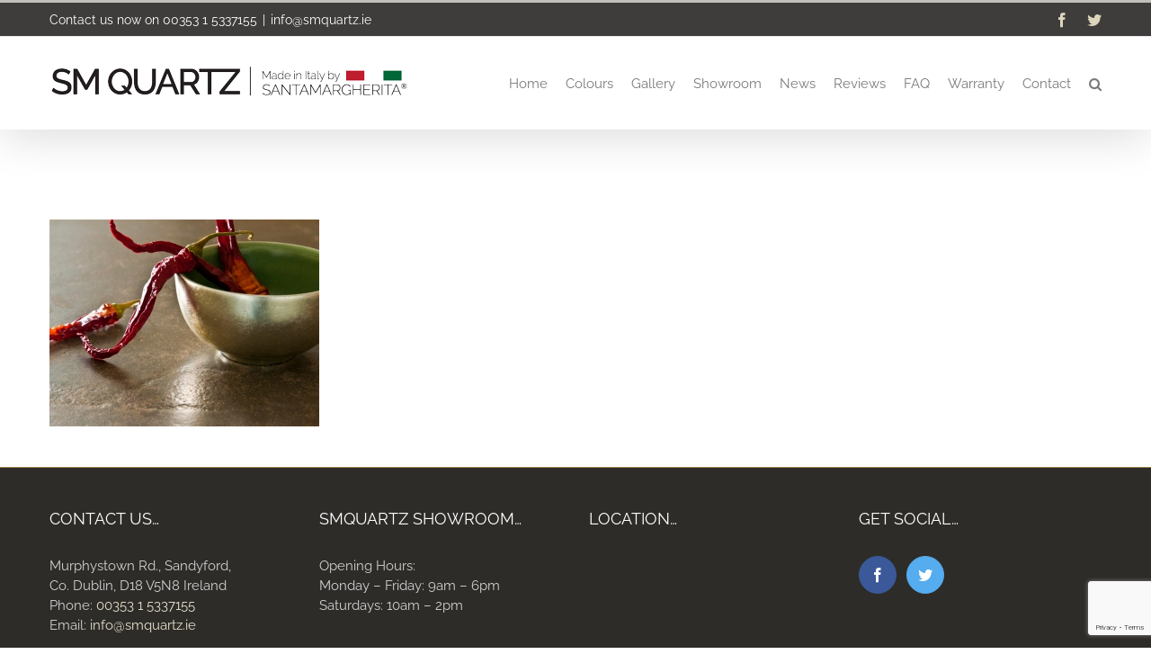

--- FILE ---
content_type: text/html; charset=UTF-8
request_url: https://smquartz.ie/gallery/smq_metropolis2/
body_size: 13361
content:
<!DOCTYPE html>
<html class="avada-html-layout-wide avada-html-header-position-top" lang="en-GB"
	prefix="og: https://ogp.me/ns#"  prefix="og: http://ogp.me/ns# fb: http://ogp.me/ns/fb#">
<head>
	<meta http-equiv="X-UA-Compatible" content="IE=edge" />
	<meta http-equiv="Content-Type" content="text/html; charset=utf-8"/>
	<meta name="viewport" content="width=device-width, initial-scale=1" />
	<title>SMQ_Metropolis2 | SMQuartz</title>

		<!-- All in One SEO 4.1.5.3 -->
		<meta name="robots" content="max-image-preview:large" />
		<meta property="og:locale" content="en_GB" />
		<meta property="og:site_name" content="SMQuartz | Original Italian Quartz Worktops" />
		<meta property="og:type" content="article" />
		<meta property="og:title" content="SMQ_Metropolis2 | SMQuartz" />
		<meta property="article:published_time" content="2018-05-09T14:31:47+00:00" />
		<meta property="article:modified_time" content="2018-05-09T14:31:47+00:00" />
		<meta name="twitter:card" content="summary" />
		<meta name="twitter:domain" content="smquartz.ie" />
		<meta name="twitter:title" content="SMQ_Metropolis2 | SMQuartz" />
		<meta name="google" content="nositelinkssearchbox" />
		<script type="application/ld+json" class="aioseo-schema">
			{"@context":"https:\/\/schema.org","@graph":[{"@type":"WebSite","@id":"https:\/\/smquartz.ie\/#website","url":"https:\/\/smquartz.ie\/","name":"SMQuartz","description":"Original Italian Quartz Worktops","inLanguage":"en-GB","publisher":{"@id":"https:\/\/smquartz.ie\/#organization"}},{"@type":"Organization","@id":"https:\/\/smquartz.ie\/#organization","name":"SMQuartz","url":"https:\/\/smquartz.ie\/"},{"@type":"BreadcrumbList","@id":"https:\/\/smquartz.ie\/gallery\/smq_metropolis2\/#breadcrumblist","itemListElement":[{"@type":"ListItem","@id":"https:\/\/smquartz.ie\/#listItem","position":1,"item":{"@type":"WebPage","@id":"https:\/\/smquartz.ie\/","name":"Home","description":"Tel: 00353 1 5337155. Visit SMQuartz Showroom in Dublin, Original Italian Worktops, Kitchen, Bathroom, Walls\/Floors and Fireplaces. Available Ireland Nationwide","url":"https:\/\/smquartz.ie\/"},"nextItem":"https:\/\/smquartz.ie\/gallery\/smq_metropolis2\/#listItem"},{"@type":"ListItem","@id":"https:\/\/smquartz.ie\/gallery\/smq_metropolis2\/#listItem","position":2,"item":{"@type":"WebPage","@id":"https:\/\/smquartz.ie\/gallery\/smq_metropolis2\/","name":"SMQ_Metropolis2","url":"https:\/\/smquartz.ie\/gallery\/smq_metropolis2\/"},"previousItem":"https:\/\/smquartz.ie\/#listItem"}]},{"@type":"Person","@id":"https:\/\/smquartz.ie\/author\/smqadmin\/#author","url":"https:\/\/smquartz.ie\/author\/smqadmin\/","name":"SMQuartz","image":{"@type":"ImageObject","@id":"https:\/\/smquartz.ie\/gallery\/smq_metropolis2\/#authorImage","url":"https:\/\/secure.gravatar.com\/avatar\/a9b21e5cb3d348af70272d16e3506519?s=96&d=mm&r=g","width":96,"height":96,"caption":"SMQuartz"}},{"@type":"ItemPage","@id":"https:\/\/smquartz.ie\/gallery\/smq_metropolis2\/#itempage","url":"https:\/\/smquartz.ie\/gallery\/smq_metropolis2\/","name":"SMQ_Metropolis2 | SMQuartz","inLanguage":"en-GB","isPartOf":{"@id":"https:\/\/smquartz.ie\/#website"},"breadcrumb":{"@id":"https:\/\/smquartz.ie\/gallery\/smq_metropolis2\/#breadcrumblist"},"datePublished":"2018-05-09T14:31:47+00:00","dateModified":"2018-05-09T14:31:47+00:00"}]}
		</script>
		<script type="text/javascript" >
			window.ga=window.ga||function(){(ga.q=ga.q||[]).push(arguments)};ga.l=+new Date;
			ga('create', "UA-72764443-14", 'auto');
			ga('send', 'pageview');
		</script>
		<script async src="https://www.google-analytics.com/analytics.js"></script>
		<!-- All in One SEO -->

<link rel='dns-prefetch' href='//www.google.com' />
<link rel="alternate" type="application/rss+xml" title="SMQuartz &raquo; Feed" href="https://smquartz.ie/feed/" />
<link rel="alternate" type="application/rss+xml" title="SMQuartz &raquo; Comments Feed" href="https://smquartz.ie/comments/feed/" />
					<link rel="shortcut icon" href="https://smquartz.ie/wp-content/uploads/SMQuartz_Favicon_16px.jpg" type="image/x-icon" />
		
					<!-- For iPhone -->
			<link rel="apple-touch-icon" href="https://smquartz.ie/wp-content/uploads/SMQuartz_Favicon_57px.jpg">
		
					<!-- For iPhone Retina display -->
			<link rel="apple-touch-icon" sizes="180x180" href="https://smquartz.ie/wp-content/uploads/SMQuartz_Favicon_114px.jpg">
		
					<!-- For iPad -->
			<link rel="apple-touch-icon" sizes="152x152" href="https://smquartz.ie/wp-content/uploads/SMQuartz_Favicon_72px.jpg">
		
					<!-- For iPad Retina display -->
			<link rel="apple-touch-icon" sizes="167x167" href="https://smquartz.ie/wp-content/uploads/SMQuartz_Favicon_144px.jpg">
		
		
		<meta property="og:title" content="SMQ_Metropolis2"/>
		<meta property="og:type" content="article"/>
		<meta property="og:url" content="https://smquartz.ie/gallery/smq_metropolis2/"/>
		<meta property="og:site_name" content="SMQuartz"/>
		<meta property="og:description" content=""/>

									<meta property="og:image" content="https://smquartz.ie/wp-content/uploads/Logo_400px.png"/>
							<style id='woocommerce-inline-inline-css' type='text/css'>
.woocommerce form .form-row .required { visibility: visible; }
</style>
<link rel='stylesheet' id='fusion-dynamic-css-css'  href='https://smquartz.ie/wp-content/uploads/fusion-styles/f867e6d26de5dad5c0255bb0dd4f048b.min.css?ver=3.6' type='text/css' media='all' />
<script type="text/template" id="tmpl-variation-template">
	<div class="woocommerce-variation-description">{{{ data.variation.variation_description }}}</div>
	<div class="woocommerce-variation-price">{{{ data.variation.price_html }}}</div>
	<div class="woocommerce-variation-availability">{{{ data.variation.availability_html }}}</div>
</script>
<script type="text/template" id="tmpl-unavailable-variation-template">
	<p>Sorry, this product is unavailable. Please choose a different combination.</p>
</script>
<script type='text/javascript' src='https://smquartz.ie/wp-includes/js/jquery/jquery.min.js?ver=3.5.1' id='jquery-core-js'></script>
<script type='text/javascript' src='https://smquartz.ie/wp-includes/js/jquery/jquery-migrate.min.js?ver=3.3.2' id='jquery-migrate-js'></script>
<script type='text/javascript' src='https://smquartz.ie/wp-content/plugins/revslider/public/assets/js/rbtools.min.js?ver=6.3.3' id='tp-tools-js'></script>
<script type='text/javascript' src='https://smquartz.ie/wp-content/plugins/revslider/public/assets/js/rs6.min.js?ver=6.3.3' id='revmin-js'></script>
<link rel="https://api.w.org/" href="https://smquartz.ie/wp-json/" /><link rel="alternate" type="application/json" href="https://smquartz.ie/wp-json/wp/v2/media/1685" /><link rel="EditURI" type="application/rsd+xml" title="RSD" href="https://smquartz.ie/xmlrpc.php?rsd" />
<link rel="wlwmanifest" type="application/wlwmanifest+xml" href="https://smquartz.ie/wp-includes/wlwmanifest.xml" /> 
<meta name="generator" content="WordPress 5.6.16" />
<meta name="generator" content="WooCommerce 4.8.3" />
<link rel='shortlink' href='https://smquartz.ie/?p=1685' />
<link rel="alternate" type="application/json+oembed" href="https://smquartz.ie/wp-json/oembed/1.0/embed?url=https%3A%2F%2Fsmquartz.ie%2Fgallery%2Fsmq_metropolis2%2F" />
<link rel="alternate" type="text/xml+oembed" href="https://smquartz.ie/wp-json/oembed/1.0/embed?url=https%3A%2F%2Fsmquartz.ie%2Fgallery%2Fsmq_metropolis2%2F&#038;format=xml" />
<!-- Google Tag Manager -->
<script>(function(w,d,s,l,i){w[l]=w[l]||[];w[l].push({'gtm.start':
new Date().getTime(),event:'gtm.js'});var f=d.getElementsByTagName(s)[0],
j=d.createElement(s),dl=l!='dataLayer'?'&l='+l:'';j.async=true;j.src=
'https://www.googletagmanager.com/gtm.js?id='+i+dl;f.parentNode.insertBefore(j,f);
})(window,document,'script','dataLayer','GTM-5X6MXT7');</script>
<!-- End Google Tag Manager --><script type="text/javascript">
(function(url){
	if(/(?:Chrome\/26\.0\.1410\.63 Safari\/537\.31|WordfenceTestMonBot)/.test(navigator.userAgent)){ return; }
	var addEvent = function(evt, handler) {
		if (window.addEventListener) {
			document.addEventListener(evt, handler, false);
		} else if (window.attachEvent) {
			document.attachEvent('on' + evt, handler);
		}
	};
	var removeEvent = function(evt, handler) {
		if (window.removeEventListener) {
			document.removeEventListener(evt, handler, false);
		} else if (window.detachEvent) {
			document.detachEvent('on' + evt, handler);
		}
	};
	var evts = 'contextmenu dblclick drag dragend dragenter dragleave dragover dragstart drop keydown keypress keyup mousedown mousemove mouseout mouseover mouseup mousewheel scroll'.split(' ');
	var logHuman = function() {
		if (window.wfLogHumanRan) { return; }
		window.wfLogHumanRan = true;
		var wfscr = document.createElement('script');
		wfscr.type = 'text/javascript';
		wfscr.async = true;
		wfscr.src = url + '&r=' + Math.random();
		(document.getElementsByTagName('head')[0]||document.getElementsByTagName('body')[0]).appendChild(wfscr);
		for (var i = 0; i < evts.length; i++) {
			removeEvent(evts[i], logHuman);
		}
	};
	for (var i = 0; i < evts.length; i++) {
		addEvent(evts[i], logHuman);
	}
})('//smquartz.ie/?wordfence_lh=1&hid=8C7D7CB249C667D6FF5DF4FA6CBF1FE3');
</script><style type="text/css" id="css-fb-visibility">@media screen and (max-width: 640px){.fusion-no-small-visibility{display:none !important;}body:not(.fusion-builder-ui-wireframe) .sm-text-align-center{text-align:center !important;}body:not(.fusion-builder-ui-wireframe) .sm-text-align-left{text-align:left !important;}body:not(.fusion-builder-ui-wireframe) .sm-text-align-right{text-align:right !important;}body:not(.fusion-builder-ui-wireframe) .sm-flex-align-center{justify-content:center !important;}body:not(.fusion-builder-ui-wireframe) .sm-flex-align-flex-start{justify-content:flex-start !important;}body:not(.fusion-builder-ui-wireframe) .sm-flex-align-flex-end{justify-content:flex-end !important;}body:not(.fusion-builder-ui-wireframe) .sm-mx-auto{margin-left:auto !important;margin-right:auto !important;}body:not(.fusion-builder-ui-wireframe) .sm-ml-auto{margin-left:auto !important;}body:not(.fusion-builder-ui-wireframe) .sm-mr-auto{margin-right:auto !important;}body:not(.fusion-builder-ui-wireframe) .fusion-absolute-position-small{position:absolute;top:auto;width:100%;}}@media screen and (min-width: 641px) and (max-width: 1024px){.fusion-no-medium-visibility{display:none !important;}body:not(.fusion-builder-ui-wireframe) .md-text-align-center{text-align:center !important;}body:not(.fusion-builder-ui-wireframe) .md-text-align-left{text-align:left !important;}body:not(.fusion-builder-ui-wireframe) .md-text-align-right{text-align:right !important;}body:not(.fusion-builder-ui-wireframe) .md-flex-align-center{justify-content:center !important;}body:not(.fusion-builder-ui-wireframe) .md-flex-align-flex-start{justify-content:flex-start !important;}body:not(.fusion-builder-ui-wireframe) .md-flex-align-flex-end{justify-content:flex-end !important;}body:not(.fusion-builder-ui-wireframe) .md-mx-auto{margin-left:auto !important;margin-right:auto !important;}body:not(.fusion-builder-ui-wireframe) .md-ml-auto{margin-left:auto !important;}body:not(.fusion-builder-ui-wireframe) .md-mr-auto{margin-right:auto !important;}body:not(.fusion-builder-ui-wireframe) .fusion-absolute-position-medium{position:absolute;top:auto;width:100%;}}@media screen and (min-width: 1025px){.fusion-no-large-visibility{display:none !important;}body:not(.fusion-builder-ui-wireframe) .lg-text-align-center{text-align:center !important;}body:not(.fusion-builder-ui-wireframe) .lg-text-align-left{text-align:left !important;}body:not(.fusion-builder-ui-wireframe) .lg-text-align-right{text-align:right !important;}body:not(.fusion-builder-ui-wireframe) .lg-flex-align-center{justify-content:center !important;}body:not(.fusion-builder-ui-wireframe) .lg-flex-align-flex-start{justify-content:flex-start !important;}body:not(.fusion-builder-ui-wireframe) .lg-flex-align-flex-end{justify-content:flex-end !important;}body:not(.fusion-builder-ui-wireframe) .lg-mx-auto{margin-left:auto !important;margin-right:auto !important;}body:not(.fusion-builder-ui-wireframe) .lg-ml-auto{margin-left:auto !important;}body:not(.fusion-builder-ui-wireframe) .lg-mr-auto{margin-right:auto !important;}body:not(.fusion-builder-ui-wireframe) .fusion-absolute-position-large{position:absolute;top:auto;width:100%;}}</style>	<noscript><style>.woocommerce-product-gallery{ opacity: 1 !important; }</style></noscript>
	<meta name="generator" content="Powered by Slider Revolution 6.3.3 - responsive, Mobile-Friendly Slider Plugin for WordPress with comfortable drag and drop interface." />
<script type="text/javascript">function setREVStartSize(e){
			//window.requestAnimationFrame(function() {				 
				window.RSIW = window.RSIW===undefined ? window.innerWidth : window.RSIW;	
				window.RSIH = window.RSIH===undefined ? window.innerHeight : window.RSIH;	
				try {								
					var pw = document.getElementById(e.c).parentNode.offsetWidth,
						newh;
					pw = pw===0 || isNaN(pw) ? window.RSIW : pw;
					e.tabw = e.tabw===undefined ? 0 : parseInt(e.tabw);
					e.thumbw = e.thumbw===undefined ? 0 : parseInt(e.thumbw);
					e.tabh = e.tabh===undefined ? 0 : parseInt(e.tabh);
					e.thumbh = e.thumbh===undefined ? 0 : parseInt(e.thumbh);
					e.tabhide = e.tabhide===undefined ? 0 : parseInt(e.tabhide);
					e.thumbhide = e.thumbhide===undefined ? 0 : parseInt(e.thumbhide);
					e.mh = e.mh===undefined || e.mh=="" || e.mh==="auto" ? 0 : parseInt(e.mh,0);		
					if(e.layout==="fullscreen" || e.l==="fullscreen") 						
						newh = Math.max(e.mh,window.RSIH);					
					else{					
						e.gw = Array.isArray(e.gw) ? e.gw : [e.gw];
						for (var i in e.rl) if (e.gw[i]===undefined || e.gw[i]===0) e.gw[i] = e.gw[i-1];					
						e.gh = e.el===undefined || e.el==="" || (Array.isArray(e.el) && e.el.length==0)? e.gh : e.el;
						e.gh = Array.isArray(e.gh) ? e.gh : [e.gh];
						for (var i in e.rl) if (e.gh[i]===undefined || e.gh[i]===0) e.gh[i] = e.gh[i-1];
											
						var nl = new Array(e.rl.length),
							ix = 0,						
							sl;					
						e.tabw = e.tabhide>=pw ? 0 : e.tabw;
						e.thumbw = e.thumbhide>=pw ? 0 : e.thumbw;
						e.tabh = e.tabhide>=pw ? 0 : e.tabh;
						e.thumbh = e.thumbhide>=pw ? 0 : e.thumbh;					
						for (var i in e.rl) nl[i] = e.rl[i]<window.RSIW ? 0 : e.rl[i];
						sl = nl[0];									
						for (var i in nl) if (sl>nl[i] && nl[i]>0) { sl = nl[i]; ix=i;}															
						var m = pw>(e.gw[ix]+e.tabw+e.thumbw) ? 1 : (pw-(e.tabw+e.thumbw)) / (e.gw[ix]);					
						newh =  (e.gh[ix] * m) + (e.tabh + e.thumbh);
					}				
					if(window.rs_init_css===undefined) window.rs_init_css = document.head.appendChild(document.createElement("style"));					
					document.getElementById(e.c).height = newh+"px";
					window.rs_init_css.innerHTML += "#"+e.c+"_wrapper { height: "+newh+"px }";				
				} catch(e){
					console.log("Failure at Presize of Slider:" + e)
				}					   
			//});
		  };</script>
		<script type="text/javascript">
			var doc = document.documentElement;
			doc.setAttribute( 'data-useragent', navigator.userAgent );
		</script>
		
	<script>
document.addEventListener( 'wpcf7mailsent', function( event ) {
    location = 'https://smquartz.ie/thankyou/';
}, false );
</script></head>

<body class="attachment attachment-template-default attachmentid-1685 attachment-jpeg theme-Avada woocommerce-no-js fusion-image-hovers fusion-pagination-sizing fusion-button_type-flat fusion-button_span-no fusion-button_gradient-linear avada-image-rollover-circle-yes avada-image-rollover-yes avada-image-rollover-direction-bottom fusion-body ltr fusion-sticky-header no-tablet-sticky-header no-mobile-sticky-header no-desktop-totop no-mobile-totop avada-has-rev-slider-styles fusion-disable-outline fusion-sub-menu-fade mobile-logo-pos-left layout-wide-mode avada-has-boxed-modal-shadow-none layout-scroll-offset-full avada-has-zero-margin-offset-top has-sidebar fusion-top-header menu-text-align-left fusion-woo-product-design-clean fusion-woo-shop-page-columns-3 fusion-woo-related-columns-6 fusion-woo-archive-page-columns-3 avada-has-woo-gallery-disabled woo-sale-badge-circle woo-outofstock-badge-top_bar mobile-menu-design-classic fusion-show-pagination-text fusion-header-layout-v2 avada-responsive avada-footer-fx-none avada-menu-highlight-style-bar fusion-search-form-classic fusion-main-menu-search-dropdown fusion-avatar-square avada-dropdown-styles avada-blog-layout-grid avada-blog-archive-layout-grid avada-header-shadow-yes avada-menu-icon-position-left avada-has-megamenu-shadow avada-has-mainmenu-dropdown-divider avada-has-main-nav-search-icon avada-has-breadcrumb-mobile-hidden avada-has-titlebar-hide avada-has-pagination-padding avada-flyout-menu-direction-fade avada-ec-views-v1" >
		<a class="skip-link screen-reader-text" href="#content">Skip to content</a>

	<div id="boxed-wrapper">
		<div class="fusion-sides-frame"></div>
		<div id="wrapper" class="fusion-wrapper">
			<div id="home" style="position:relative;top:-1px;"></div>
			
				
			<header class="fusion-header-wrapper fusion-header-shadow">
				<div class="fusion-header-v2 fusion-logo-alignment fusion-logo-left fusion-sticky-menu- fusion-sticky-logo-1 fusion-mobile-logo-1  fusion-mobile-menu-design-classic">
					
<div class="fusion-secondary-header">
	<div class="fusion-row">
					<div class="fusion-alignleft">
				<div class="fusion-contact-info"><span class="fusion-contact-info-phone-number">Contact us now on <a href="tel:0035315337155">00353 1 5337155</a></span><span class="fusion-header-separator">|</span><span class="fusion-contact-info-email-address"><a href="mailto:i&#110;fo&#64;s&#109;&#113;u&#97;&#114;&#116;z&#46;i&#101;">i&#110;fo&#64;s&#109;&#113;u&#97;&#114;&#116;z&#46;i&#101;</a></span></div>			</div>
							<div class="fusion-alignright">
				<div class="fusion-social-links-header"><div class="fusion-social-networks"><div class="fusion-social-networks-wrapper"><a  class="fusion-social-network-icon fusion-tooltip fusion-facebook awb-icon-facebook" style data-placement="bottom" data-title="Facebook" data-toggle="tooltip" title="Facebook" href="https://www.facebook.com/SMQuartz/" target="_blank" rel="noreferrer"><span class="screen-reader-text">Facebook</span></a><a  class="fusion-social-network-icon fusion-tooltip fusion-twitter awb-icon-twitter" style data-placement="bottom" data-title="Twitter" data-toggle="tooltip" title="Twitter" href="https://twitter.com/SMQuartzIreland" target="_blank" rel="noopener noreferrer"><span class="screen-reader-text">Twitter</span></a></div></div></div>			</div>
			</div>
</div>
<div class="fusion-header-sticky-height"></div>
<div class="fusion-header">
	<div class="fusion-row">
					<div class="fusion-logo" data-margin-top="31px" data-margin-bottom="31px" data-margin-left="0px" data-margin-right="0px">
			<a class="fusion-logo-link"  href="https://smquartz.ie/" >

						<!-- standard logo -->
			<img src="https://smquartz.ie/wp-content/uploads/Logo_400px.png" srcset="https://smquartz.ie/wp-content/uploads/Logo_400px.png 1x, https://smquartz.ie/wp-content/uploads/Logo_800px.png 2x" width="400" height="40" style="max-height:40px;height:auto;" alt="SMQuartz Logo" data-retina_logo_url="https://smquartz.ie/wp-content/uploads/Logo_800px.png" class="fusion-standard-logo" />

											<!-- mobile logo -->
				<img src="https://smquartz.ie/wp-content/uploads/Logo_300px.png" srcset="https://smquartz.ie/wp-content/uploads/Logo_300px.png 1x, https://smquartz.ie/wp-content/uploads/Logo_600px.png 2x" width="300" height="30" style="max-height:30px;height:auto;" alt="SMQuartz Logo" data-retina_logo_url="https://smquartz.ie/wp-content/uploads/Logo_600px.png" class="fusion-mobile-logo" />
			
											<!-- sticky header logo -->
				<img src="https://smquartz.ie/wp-content/uploads/Logo_400px.png" srcset="https://smquartz.ie/wp-content/uploads/Logo_400px.png 1x, https://smquartz.ie/wp-content/uploads/Logo_800px.png 2x" width="400" height="40" style="max-height:40px;height:auto;" alt="SMQuartz Logo" data-retina_logo_url="https://smquartz.ie/wp-content/uploads/Logo_800px.png" class="fusion-sticky-logo" />
					</a>
		</div>		<nav class="fusion-main-menu" aria-label="Main Menu"><ul id="menu-main-menu" class="fusion-menu"><li  id="menu-item-21"  class="menu-item menu-item-type-post_type menu-item-object-page menu-item-home menu-item-21"  data-item-id="21"><a  href="https://smquartz.ie/" class="fusion-bar-highlight"><span class="menu-text">Home</span></a></li><li  id="menu-item-910"  class="menu-item menu-item-type-post_type menu-item-object-page menu-item-has-children menu-item-910 fusion-dropdown-menu"  data-item-id="910"><a  href="https://smquartz.ie/products/" class="fusion-bar-highlight"><span class="menu-text">Colours</span></a><ul class="sub-menu"><li  id="menu-item-2369"  class="menu-item menu-item-type-post_type menu-item-object-page menu-item-2369 fusion-dropdown-submenu" ><a  href="https://smquartz.ie/products/voyage/" class="fusion-bar-highlight"><span>Voyage (NEW)</span></a></li><li  id="menu-item-1022"  class="menu-item menu-item-type-post_type menu-item-object-page menu-item-1022 fusion-dropdown-submenu" ><a  href="https://smquartz.ie/products/classic/" class="fusion-bar-highlight"><span>Classic</span></a></li><li  id="menu-item-1021"  class="menu-item menu-item-type-post_type menu-item-object-page menu-item-1021 fusion-dropdown-submenu" ><a  href="https://smquartz.ie/products/veined/" class="fusion-bar-highlight"><span>Veined</span></a></li><li  id="menu-item-1019"  class="menu-item menu-item-type-post_type menu-item-object-page menu-item-1019 fusion-dropdown-submenu" ><a  href="https://smquartz.ie/products/stardust/" class="fusion-bar-highlight"><span>Stardust</span></a></li><li  id="menu-item-1018"  class="menu-item menu-item-type-post_type menu-item-object-page menu-item-1018 fusion-dropdown-submenu" ><a  href="https://smquartz.ie/products/metropolis/" class="fusion-bar-highlight"><span>Metropolis</span></a></li><li  id="menu-item-1336"  class="menu-item menu-item-type-post_type menu-item-object-page menu-item-1336 fusion-dropdown-submenu" ><a  href="https://smquartz.ie/products/city/" class="fusion-bar-highlight"><span>City</span></a></li><li  id="menu-item-1477"  class="menu-item menu-item-type-post_type menu-item-object-page menu-item-1477 fusion-dropdown-submenu" ><a  href="https://smquartz.ie/products/fusion/" class="fusion-bar-highlight"><span>Fusion</span></a></li><li  id="menu-item-2075"  class="menu-item menu-item-type-post_type menu-item-object-post menu-item-2075 fusion-dropdown-submenu" ><a  href="https://smquartz.ie/caring-for-your-smquartz-worktops/" class="fusion-bar-highlight"><span>Worktop Care Tips</span></a></li><li  id="menu-item-2357"  class="menu-item menu-item-type-post_type menu-item-object-page menu-item-2357 fusion-dropdown-submenu" ><a  href="https://smquartz.ie/products/new-smquartz/" class="fusion-bar-highlight"><span>New Styles</span></a></li></ul></li><li  id="menu-item-1251"  class="menu-item menu-item-type-post_type menu-item-object-page menu-item-1251"  data-item-id="1251"><a  href="https://smquartz.ie/gallery/" class="fusion-bar-highlight"><span class="menu-text">Gallery</span></a></li><li  id="menu-item-1624"  class="menu-item menu-item-type-post_type menu-item-object-page menu-item-1624"  data-item-id="1624"><a  href="https://smquartz.ie/showroom/" class="fusion-bar-highlight"><span class="menu-text">Showroom</span></a></li><li  id="menu-item-880"  class="menu-item menu-item-type-post_type menu-item-object-page menu-item-880"  data-item-id="880"><a  href="https://smquartz.ie/news/" class="fusion-bar-highlight"><span class="menu-text">News</span></a></li><li  id="menu-item-2234"  class="menu-item menu-item-type-post_type menu-item-object-page menu-item-2234"  data-item-id="2234"><a  href="https://smquartz.ie/reviews/" class="fusion-bar-highlight"><span class="menu-text">Reviews</span></a></li><li  id="menu-item-2199"  class="menu-item menu-item-type-post_type menu-item-object-page menu-item-2199"  data-item-id="2199"><a  href="https://smquartz.ie/faq/" class="fusion-bar-highlight"><span class="menu-text">FAQ</span></a></li><li  id="menu-item-1439"  class="menu-item menu-item-type-post_type menu-item-object-page menu-item-1439"  data-item-id="1439"><a  href="https://smquartz.ie/warranty/" class="fusion-bar-highlight"><span class="menu-text">Warranty</span></a></li><li  id="menu-item-851"  class="menu-item menu-item-type-post_type menu-item-object-page menu-item-851"  data-item-id="851"><a  href="https://smquartz.ie/contact/" class="fusion-bar-highlight"><span class="menu-text">Contact</span></a></li><li class="fusion-custom-menu-item fusion-main-menu-search"><a class="fusion-main-menu-icon fusion-bar-highlight" href="#" aria-label="Search" data-title="Search" title="Search" role="button" aria-expanded="false"></a><div class="fusion-custom-menu-item-contents">		<form role="search" class="searchform fusion-search-form  fusion-search-form-classic" method="get" action="https://smquartz.ie/">
			<div class="fusion-search-form-content">

				
				<div class="fusion-search-field search-field">
					<label><span class="screen-reader-text">Search for:</span>
													<input type="search" value="" name="s" class="s" placeholder="Search..." required aria-required="true" aria-label="Search..."/>
											</label>
				</div>
				<div class="fusion-search-button search-button">
					<input type="submit" class="fusion-search-submit searchsubmit" aria-label="Search" value="&#xf002;" />
									</div>

				
			</div>


			
		</form>
		</div></li></ul></nav>
<nav class="fusion-mobile-nav-holder fusion-mobile-menu-text-align-center" aria-label="Main Menu Mobile"></nav>

					</div>
</div>
				</div>
				<div class="fusion-clearfix"></div>
			</header>
							
						<div id="sliders-container" class="fusion-slider-visibility">
					</div>
				
				
			
			
						<main id="main" class="clearfix ">
				<div class="fusion-row" style="">
<section id="content" style="float: left;">
					<div id="post-1685" class="post-1685 attachment type-attachment status-inherit hentry">
			<span class="entry-title rich-snippet-hidden">SMQ_Metropolis2</span><span class="vcard rich-snippet-hidden"><span class="fn"><a href="https://smquartz.ie/author/smqadmin/" title="Posts by SMQuartz" rel="author">SMQuartz</a></span></span><span class="updated rich-snippet-hidden">2018-05-09T14:31:47+00:00</span>
									
			<div class="post-content">
				<p class="attachment"><a data-rel="iLightbox[postimages]" data-title="" data-caption="" href='https://smquartz.ie/wp-content/uploads/SMQ_Metropolis2.jpg'><img width="300" height="230" src="https://smquartz.ie/wp-content/uploads/SMQ_Metropolis2-300x230.jpg" class="attachment-medium size-medium" alt="" srcset="https://smquartz.ie/wp-content/uploads/SMQ_Metropolis2-150x115.jpg 150w, https://smquartz.ie/wp-content/uploads/SMQ_Metropolis2-200x153.jpg 200w, https://smquartz.ie/wp-content/uploads/SMQ_Metropolis2-300x230.jpg 300w, https://smquartz.ie/wp-content/uploads/SMQ_Metropolis2-400x306.jpg 400w, https://smquartz.ie/wp-content/uploads/SMQ_Metropolis2-500x383.jpg 500w, https://smquartz.ie/wp-content/uploads/SMQ_Metropolis2-600x460.jpg 600w, https://smquartz.ie/wp-content/uploads/SMQ_Metropolis2-700x536.jpg 700w, https://smquartz.ie/wp-content/uploads/SMQ_Metropolis2-768x588.jpg 768w, https://smquartz.ie/wp-content/uploads/SMQ_Metropolis2-800x613.jpg 800w, https://smquartz.ie/wp-content/uploads/SMQ_Metropolis2-1024x784.jpg 1024w, https://smquartz.ie/wp-content/uploads/SMQ_Metropolis2.jpg 1200w" sizes="(max-width: 300px) 100vw, 300px" /></a></p>
							</div>
																																							</div>
	</section>
<aside id="sidebar" class="sidebar fusion-widget-area fusion-content-widget-area fusion-sidebar-right fusion- fusion-sticky-sidebar" style="float: right;" >
			<div class="fusion-sidebar-inner-content">
											
					</div>
	</aside>
						<div class="fusion-woocommerce-quick-view-overlay"></div>
<div class="fusion-woocommerce-quick-view-container quick-view woocommerce">
	<script type="text/javascript">
		var quickViewNonce =  '38945c479c';
	</script>

	<div class="fusion-wqv-close">
		<button type="button"><span class="screen-reader-text">Close product quick view</span>&times;</button>
	</div>

	<div class="fusion-wqv-loader product">
		<h2 class="product_title entry-title">Title</h2>
		<div class="fusion-price-rating">
			<div class="price"></div>
			<div class="star-rating"></div>
		</div>
		<div class="fusion-slider-loading"></div>
	</div>

	<div class="fusion-wqv-preview-image"></div>

	<div class="fusion-wqv-content">
		<div class="product">
			<div class="woocommerce-product-gallery"></div>

			<div class="summary entry-summary scrollable">
				<div class="summary-content"></div>
			</div>
		</div>
	</div>
</div>

					</div>  <!-- fusion-row -->
				</main>  <!-- #main -->
				
				
								
					
		<div class="fusion-footer">
					
	<footer class="fusion-footer-widget-area fusion-widget-area">
		<div class="fusion-row">
			<div class="fusion-columns fusion-columns-4 fusion-widget-area">
				
																									<div class="fusion-column col-lg-3 col-md-3 col-sm-3">
							<section id="contact_info-widget-2" class="fusion-footer-widget-column widget contact_info"><h4 class="widget-title">Contact Us&#8230;</h4>
		<div class="contact-info-container">
							<p class="address">Murphystown Rd., Sandyford,<br>Co. Dublin, D18 V5N8 Ireland</p>
			
							<p class="phone">Phone: <a href="tel:&lt;a href=&quot;tel:0035315337155&quot;&gt;00353 1 5337155&lt;/a&gt;"><a href="tel:0035315337155">00353 1 5337155</a></a></p>
			
			
			
												<p class="email">Email: <a href="mailto:&#105;&#110;&#102;&#111;&#64;smq&#117;ar&#116;&#122;&#46;i&#101;">info@smquartz.ie</a></p>
							
					</div>
		<div style="clear:both;"></div></section>																					</div>
																										<div class="fusion-column col-lg-3 col-md-3 col-sm-3">
							<section id="text-9" class="fusion-footer-widget-column widget widget_text" style="border-style: solid;border-color:transparent;border-width:0px;"><h4 class="widget-title">SMQUARTZ SHOWROOM&#8230;</h4>			<div class="textwidget"><p>Opening Hours:<br />
Monday &#8211; Friday: 9am &#8211; 6pm<br />
Saturdays: 10am &#8211; 2pm</p>
</div>
		<div style="clear:both;"></div></section><section id="text-7" class="fusion-footer-widget-column widget widget_text">			<div class="textwidget"><p style="text-align: left;"><a href="https://www.google.ie/maps/place/SM+Quartz+Ireland/@53.2651243,-6.2122226,17z/data=!4m12!1m6!3m5!1s0x486709a448b26f07:0xb30dbed09d67f88!2sSM+Quartz+Ireland!8m2!3d53.265124!4d-6.21222!3m4!1s0x486709a448b26f07:0xb30dbed09d67f88!8m2!3d53.265124!4d-6.21222?hl=en" target="_blank" rel="noopener">Click here to see the location of SMQuartz Showroom in Google Maps</a></p></div>
		<div style="clear:both;"></div></section>																					</div>
																										<div class="fusion-column col-lg-3 col-md-3 col-sm-3">
							<section id="text-5" class="fusion-footer-widget-column widget widget_text"><h4 class="widget-title">Location&#8230;</h4>			<div class="textwidget"><iframe style="border: 0;" src="https://www.google.com/maps/embed?pb=!1m14!1m8!1m3!1d2386.3624990630824!2d-6.2122226!3d53.2651243!3m2!1i1024!2i768!4f13.1!3m3!1m2!1s0x486709a448b26f07%3A0xb30dbed09d67f88!2sSM+Quartz+Ireland!5e0!3m2!1sen!2sie!4v1487180396963" width="100%" frameborder="0" allowfullscreen="allowfullscreen"></iframe></div>
		<div style="clear:both;"></div></section>																					</div>
																										<div class="fusion-column fusion-column-last col-lg-3 col-md-3 col-sm-3">
							<section id="social_links-widget-2" class="fusion-footer-widget-column widget social_links"><h4 class="widget-title">Get Social&#8230;</h4>
		<div class="fusion-social-networks boxed-icons">

			<div class="fusion-social-networks-wrapper">
																												
						
																																			<a class="fusion-social-network-icon fusion-tooltip fusion-facebook awb-icon-facebook" href="https://www.facebook.com/SMQuartz/"  data-placement="top" data-title="Facebook" data-toggle="tooltip" data-original-title=""  title="Facebook" aria-label="Facebook" rel="noopener noreferrer" target="_self" style="border-radius:50%;padding:12px;font-size:16px;color:#ffffff;background-color:#3b5998;border-color:#3b5998;"></a>
											
										
																				
						
																																			<a class="fusion-social-network-icon fusion-tooltip fusion-twitter awb-icon-twitter" href="https://twitter.com/SMQuartzIreland"  data-placement="top" data-title="Twitter" data-toggle="tooltip" data-original-title=""  title="Twitter" aria-label="Twitter" rel="noopener noreferrer" target="_self" style="border-radius:50%;padding:12px;font-size:16px;color:#ffffff;background-color:#55acee;border-color:#55acee;"></a>
											
										
									
			</div>
		</div>

		<div style="clear:both;"></div></section><section id="text-6" class="fusion-footer-widget-column widget widget_text"><h4 class="widget-title">Join our Mailing List&#8230;</h4>			<div class="textwidget"><!-- Begin MailChimp Signup Form -->
<link href="//cdn-images.mailchimp.com/embedcode/slim-10_7.css" rel="stylesheet" type="text/css">
<style type="text/css">
	#mc_embed_signup{background:#; clear:left; margin-left:-10px; font:12px; width:400px;}
	/* Add your own MailChimp form style overrides in your site stylesheet or in this style block.
	   We recommend moving this block and the preceding CSS link to the HEAD of your HTML file. */
</style>
<div id="mc_embed_signup">
<form action="//smquartz.us14.list-manage.com/subscribe/post?u=ce0d32509e8be445131387454&amp;id=300dcdcf69" method="post" id="mc-embedded-subscribe-form" name="mc-embedded-subscribe-form" class="validate" target="_blank" novalidate>
    <div id="mc_embed_signup_scroll">
	<input type="email" value="" name="EMAIL" class="email" id="mce-EMAIL" placeholder="email address" required>
    <!-- real people should not fill this in and expect good things - do not remove this or risk form bot signups-->
    <div style="position: absolute; left: -5000px;" aria-hidden="true"><input type="text" name="b_ce0d32509e8be445131387454_300dcdcf69" tabindex="-1" value=""></div>
    <div class="clear"><input type="submit" value="Subscribe" name="subscribe" id="mc-embedded-subscribe" class="button"></div>
    </div>
</form>
</div>

<!--End mc_embed_signup--></div>
		<div style="clear:both;"></div></section>																					</div>
																											
				<div class="fusion-clearfix"></div>
			</div> <!-- fusion-columns -->
		</div> <!-- fusion-row -->
	</footer> <!-- fusion-footer-widget-area -->

	
	<footer id="footer" class="fusion-footer-copyright-area">
		<div class="fusion-row">
			<div class="fusion-copyright-content">

				<div class="fusion-copyright-notice">
		<div>
		<span style="line-height:30px !important">© Copyright SMQuartz Ireland 2015 - <script>document.write(new Date().getFullYear());</script>   |   Development by <a href='http://www.clandesign.ie' target='_blank'>Clan Design Ltd.</a>   |   All Rights Reserved</span>	</div>
</div>

			</div> <!-- fusion-fusion-copyright-content -->
		</div> <!-- fusion-row -->
	</footer> <!-- #footer -->
		</div> <!-- fusion-footer -->

		
					<div class="fusion-sliding-bar-wrapper">
											</div>

												</div> <!-- wrapper -->
		</div> <!-- #boxed-wrapper -->
		<div class="fusion-top-frame"></div>
		<div class="fusion-bottom-frame"></div>
		<div class="fusion-boxed-shadow"></div>
		<a class="fusion-one-page-text-link fusion-page-load-link" tabindex="-1" href="#" aria-hidden="true">Page load link</a>

		<div class="avada-footer-scripts">
			<!-- Google Tag Manager (noscript) -->
<noscript><iframe src="https://www.googletagmanager.com/ns.html?id=GTM-5X6MXT7"
height="0" width="0" style="display:none;visibility:hidden"></iframe></noscript>
<!-- End Google Tag Manager (noscript) --><script type='text/javascript' data-cfasync='false'>window.purechatApi = { l: [], t: [], on: function () { this.l.push(arguments); } }; (function () { var done = false; var script = document.createElement('script'); script.async = true; script.type = 'text/javascript'; script.src = 'https://app.purechat.com/VisitorWidget/WidgetScript'; document.getElementsByTagName('HEAD').item(0).appendChild(script); script.onreadystatechange = script.onload = function (e) { if (!done && (!this.readyState || this.readyState == 'loaded' || this.readyState == 'complete')) { var w = new PCWidget({c: '2f599120-9433-4f86-b9e2-28dd8eddc81d', f: true }); done = true; } }; })();</script><script type="text/javascript">var fusionNavIsCollapsed=function(e){var t;window.innerWidth<=e.getAttribute("data-breakpoint")?(e.classList.add("collapse-enabled"),e.classList.contains("expanded")||(e.setAttribute("aria-expanded","false"),window.dispatchEvent(new Event("fusion-mobile-menu-collapsed",{bubbles:!0,cancelable:!0})))):(null!==e.querySelector(".menu-item-has-children.expanded .fusion-open-nav-submenu-on-click")&&e.querySelector(".menu-item-has-children.expanded .fusion-open-nav-submenu-on-click").click(),e.classList.remove("collapse-enabled"),e.setAttribute("aria-expanded","true"),null!==e.querySelector(".fusion-custom-menu")&&e.querySelector(".fusion-custom-menu").removeAttribute("style")),e.classList.add("no-wrapper-transition"),clearTimeout(t),t=setTimeout(()=>{e.classList.remove("no-wrapper-transition")},400),e.classList.remove("loading")},fusionRunNavIsCollapsed=function(){var e,t=document.querySelectorAll(".fusion-menu-element-wrapper");for(e=0;e<t.length;e++)fusionNavIsCollapsed(t[e])};function avadaGetScrollBarWidth(){var e,t,n,s=document.createElement("p");return s.style.width="100%",s.style.height="200px",(e=document.createElement("div")).style.position="absolute",e.style.top="0px",e.style.left="0px",e.style.visibility="hidden",e.style.width="200px",e.style.height="150px",e.style.overflow="hidden",e.appendChild(s),document.body.appendChild(e),t=s.offsetWidth,e.style.overflow="scroll",t==(n=s.offsetWidth)&&(n=e.clientWidth),document.body.removeChild(e),jQuery("html").hasClass("awb-scroll")&&10<t-n?10:t-n}fusionRunNavIsCollapsed(),window.addEventListener("fusion-resize-horizontal",fusionRunNavIsCollapsed);</script>	<script type="text/javascript">
		(function () {
			var c = document.body.className;
			c = c.replace(/woocommerce-no-js/, 'woocommerce-js');
			document.body.className = c;
		})()
	</script>
	<script type='text/javascript' id='contact-form-7-js-extra'>
/* <![CDATA[ */
var wpcf7 = {"apiSettings":{"root":"https:\/\/smquartz.ie\/wp-json\/contact-form-7\/v1","namespace":"contact-form-7\/v1"}};
/* ]]> */
</script>
<script type='text/javascript' src='https://smquartz.ie/wp-content/plugins/contact-form-7/includes/js/scripts.js?ver=5.3.2' id='contact-form-7-js'></script>
<script type='text/javascript' src='https://smquartz.ie/wp-content/plugins/woocommerce/assets/js/jquery-blockui/jquery.blockUI.min.js?ver=2.70' id='jquery-blockui-js'></script>
<script type='text/javascript' id='wc-add-to-cart-js-extra'>
/* <![CDATA[ */
var wc_add_to_cart_params = {"ajax_url":"\/wp-admin\/admin-ajax.php","wc_ajax_url":"\/?wc-ajax=%%endpoint%%","i18n_view_cart":"View basket","cart_url":"https:\/\/smquartz.ie","is_cart":"","cart_redirect_after_add":"no"};
/* ]]> */
</script>
<script type='text/javascript' src='https://smquartz.ie/wp-content/plugins/woocommerce/assets/js/frontend/add-to-cart.min.js?ver=4.8.3' id='wc-add-to-cart-js'></script>
<script type='text/javascript' src='https://smquartz.ie/wp-content/plugins/woocommerce/assets/js/js-cookie/js.cookie.min.js?ver=2.1.4' id='js-cookie-js'></script>
<script type='text/javascript' id='woocommerce-js-extra'>
/* <![CDATA[ */
var woocommerce_params = {"ajax_url":"\/wp-admin\/admin-ajax.php","wc_ajax_url":"\/?wc-ajax=%%endpoint%%"};
/* ]]> */
</script>
<script type='text/javascript' src='https://smquartz.ie/wp-content/plugins/woocommerce/assets/js/frontend/woocommerce.min.js?ver=4.8.3' id='woocommerce-js'></script>
<script type='text/javascript' id='wc-cart-fragments-js-extra'>
/* <![CDATA[ */
var wc_cart_fragments_params = {"ajax_url":"\/wp-admin\/admin-ajax.php","wc_ajax_url":"\/?wc-ajax=%%endpoint%%","cart_hash_key":"wc_cart_hash_8a303fe794d262be11e6842b4312de7c","fragment_name":"wc_fragments_8a303fe794d262be11e6842b4312de7c","request_timeout":"5000"};
/* ]]> */
</script>
<script type='text/javascript' src='https://smquartz.ie/wp-content/plugins/woocommerce/assets/js/frontend/cart-fragments.min.js?ver=4.8.3' id='wc-cart-fragments-js'></script>
<script type='text/javascript' src='https://www.google.com/recaptcha/api.js?render=6LcqdYsUAAAAAHv_QUGhN6FLGsOTH_AfQbGLn-lv&#038;ver=3.0' id='google-recaptcha-js'></script>
<script type='text/javascript' id='wpcf7-recaptcha-js-extra'>
/* <![CDATA[ */
var wpcf7_recaptcha = {"sitekey":"6LcqdYsUAAAAAHv_QUGhN6FLGsOTH_AfQbGLn-lv","actions":{"homepage":"homepage","contactform":"contactform"}};
/* ]]> */
</script>
<script type='text/javascript' src='https://smquartz.ie/wp-content/plugins/contact-form-7/modules/recaptcha/script.js?ver=5.3.2' id='wpcf7-recaptcha-js'></script>
<script type='text/javascript' src='https://smquartz.ie/wp-includes/js/underscore.min.js?ver=1.8.3' id='underscore-js'></script>
<script type='text/javascript' id='wp-util-js-extra'>
/* <![CDATA[ */
var _wpUtilSettings = {"ajax":{"url":"\/wp-admin\/admin-ajax.php"}};
/* ]]> */
</script>
<script type='text/javascript' src='https://smquartz.ie/wp-includes/js/wp-util.min.js?ver=5.6.16' id='wp-util-js'></script>
<script type='text/javascript' id='wc-add-to-cart-variation-js-extra'>
/* <![CDATA[ */
var wc_add_to_cart_variation_params = {"wc_ajax_url":"\/?wc-ajax=%%endpoint%%","i18n_no_matching_variations_text":"Sorry, no products matched your selection. Please choose a different combination.","i18n_make_a_selection_text":"Please select some product options before adding this product to your basket.","i18n_unavailable_text":"Sorry, this product is unavailable. Please choose a different combination."};
/* ]]> */
</script>
<script type='text/javascript' src='https://smquartz.ie/wp-content/plugins/woocommerce/assets/js/frontend/add-to-cart-variation.min.js?ver=4.8.3' id='wc-add-to-cart-variation-js'></script>
<script type='text/javascript' src='https://smquartz.ie/wp-includes/js/wp-embed.min.js?ver=5.6.16' id='wp-embed-js'></script>
<script type='text/javascript' src='https://smquartz.ie/wp-content/themes/Avada/includes/lib/assets/min/js/library/cssua.js?ver=2.1.28' id='cssua-js'></script>
<script type='text/javascript' id='fusion-animations-js-extra'>
/* <![CDATA[ */
var fusionAnimationsVars = {"status_css_animations":"desktop"};
/* ]]> */
</script>
<script type='text/javascript' src='https://smquartz.ie/wp-content/plugins/fusion-builder/assets/js/min/general/fusion-animations.js?ver=1' id='fusion-animations-js'></script>
<script type='text/javascript' src='https://smquartz.ie/wp-content/plugins/fusion-core/js/min/fusion-vertical-menu-widget.js?ver=5.6' id='avada-vertical-menu-widget-js'></script>
<script type='text/javascript' src='https://smquartz.ie/wp-content/themes/Avada/includes/lib/assets/min/js/library/modernizr.js?ver=3.3.1' id='modernizr-js'></script>
<script type='text/javascript' id='fusion-js-extra'>
/* <![CDATA[ */
var fusionJSVars = {"visibility_small":"640","visibility_medium":"1024"};
/* ]]> */
</script>
<script type='text/javascript' src='https://smquartz.ie/wp-content/themes/Avada/includes/lib/assets/min/js/general/fusion.js?ver=3.6' id='fusion-js'></script>
<script type='text/javascript' src='https://smquartz.ie/wp-content/themes/Avada/includes/lib/assets/min/js/library/bootstrap.transition.js?ver=3.3.6' id='bootstrap-transition-js'></script>
<script type='text/javascript' src='https://smquartz.ie/wp-content/themes/Avada/includes/lib/assets/min/js/library/bootstrap.tooltip.js?ver=3.3.5' id='bootstrap-tooltip-js'></script>
<script type='text/javascript' src='https://smquartz.ie/wp-content/themes/Avada/includes/lib/assets/min/js/library/jquery.easing.js?ver=1.3' id='jquery-easing-js'></script>
<script type='text/javascript' src='https://smquartz.ie/wp-content/themes/Avada/includes/lib/assets/min/js/library/jquery.fitvids.js?ver=1.1' id='jquery-fitvids-js'></script>
<script type='text/javascript' src='https://smquartz.ie/wp-content/themes/Avada/includes/lib/assets/min/js/library/jquery.flexslider.js?ver=2.7.2' id='jquery-flexslider-js'></script>
<script type='text/javascript' id='jquery-lightbox-js-extra'>
/* <![CDATA[ */
var fusionLightboxVideoVars = {"lightbox_video_width":"1280","lightbox_video_height":"720"};
/* ]]> */
</script>
<script type='text/javascript' src='https://smquartz.ie/wp-content/themes/Avada/includes/lib/assets/min/js/library/jquery.ilightbox.js?ver=2.2.3' id='jquery-lightbox-js'></script>
<script type='text/javascript' src='https://smquartz.ie/wp-content/themes/Avada/includes/lib/assets/min/js/library/jquery.mousewheel.js?ver=3.0.6' id='jquery-mousewheel-js'></script>
<script type='text/javascript' src='https://smquartz.ie/wp-content/themes/Avada/includes/lib/assets/min/js/library/jquery.placeholder.js?ver=2.0.7' id='jquery-placeholder-js'></script>
<script type='text/javascript' id='fusion-equal-heights-js-extra'>
/* <![CDATA[ */
var fusionEqualHeightVars = {"content_break_point":"800"};
/* ]]> */
</script>
<script type='text/javascript' src='https://smquartz.ie/wp-content/themes/Avada/includes/lib/assets/min/js/general/fusion-equal-heights.js?ver=1' id='fusion-equal-heights-js'></script>
<script type='text/javascript' id='fusion-video-general-js-extra'>
/* <![CDATA[ */
var fusionVideoGeneralVars = {"status_vimeo":"1","status_yt":"1"};
/* ]]> */
</script>
<script type='text/javascript' src='https://smquartz.ie/wp-content/themes/Avada/includes/lib/assets/min/js/library/fusion-video-general.js?ver=1' id='fusion-video-general-js'></script>
<script type='text/javascript' id='fusion-video-bg-js-extra'>
/* <![CDATA[ */
var fusionVideoBgVars = {"status_vimeo":"1","status_yt":"1"};
/* ]]> */
</script>
<script type='text/javascript' src='https://smquartz.ie/wp-content/themes/Avada/includes/lib/assets/min/js/library/fusion-video-bg.js?ver=1' id='fusion-video-bg-js'></script>
<script type='text/javascript' id='fusion-lightbox-js-extra'>
/* <![CDATA[ */
var fusionLightboxVars = {"status_lightbox":"1","lightbox_gallery":"1","lightbox_skin":"metro-black","lightbox_title":"","lightbox_arrows":"1","lightbox_slideshow_speed":"5000","lightbox_autoplay":"","lightbox_opacity":"0.925","lightbox_desc":"","lightbox_social":"","lightbox_social_links":{"facebook":{"source":"https:\/\/www.facebook.com\/sharer.php?u={URL}","text":"Share on Facebook"},"twitter":{"source":"https:\/\/twitter.com\/share?url={URL}","text":"Share on Twitter"},"linkedin":{"source":"https:\/\/www.linkedin.com\/shareArticle?mini=true&url={URL}","text":"Share on LinkedIn"},"pinterest":{"source":"https:\/\/pinterest.com\/pin\/create\/button\/?url={URL}","text":"Share on Pinterest"}},"lightbox_deeplinking":"1","lightbox_path":"vertical","lightbox_post_images":"1","lightbox_animation_speed":"fast","l10n":{"close":"Press Esc to close","enterFullscreen":"Enter Fullscreen (Shift+Enter)","exitFullscreen":"Exit Fullscreen (Shift+Enter)","slideShow":"Slideshow","next":"Next","previous":"Previous"}};
/* ]]> */
</script>
<script type='text/javascript' src='https://smquartz.ie/wp-content/themes/Avada/includes/lib/assets/min/js/general/fusion-lightbox.js?ver=1' id='fusion-lightbox-js'></script>
<script type='text/javascript' src='https://smquartz.ie/wp-content/themes/Avada/includes/lib/assets/min/js/general/fusion-tooltip.js?ver=1' id='fusion-tooltip-js'></script>
<script type='text/javascript' src='https://smquartz.ie/wp-content/themes/Avada/includes/lib/assets/min/js/general/fusion-sharing-box.js?ver=1' id='fusion-sharing-box-js'></script>
<script type='text/javascript' src='https://smquartz.ie/wp-content/themes/Avada/includes/lib/assets/min/js/library/jquery.sticky-kit.js?ver=1.1.2' id='jquery-sticky-kit-js'></script>
<script type='text/javascript' src='https://smquartz.ie/wp-content/themes/Avada/includes/lib/assets/min/js/library/fusion-youtube.js?ver=2.2.1' id='fusion-youtube-js'></script>
<script type='text/javascript' src='https://smquartz.ie/wp-content/themes/Avada/includes/lib/assets/min/js/library/vimeoPlayer.js?ver=2.2.1' id='vimeo-player-js'></script>
<script type='text/javascript' src='https://smquartz.ie/wp-content/themes/Avada/assets/min/js/general/avada-woo-variations.js?ver=7.6' id='avada-woo-product-variations-js'></script>
<script type='text/javascript' id='fusion-flexslider-js-extra'>
/* <![CDATA[ */
var fusionFlexSliderVars = {"status_vimeo":"1","slideshow_autoplay":"1","slideshow_speed":"7000","pagination_video_slide":"","status_yt":"1","flex_smoothHeight":"true"};
/* ]]> */
</script>
<script type='text/javascript' src='https://smquartz.ie/wp-content/themes/Avada/includes/lib/assets/min/js/general/fusion-flexslider.js?ver=5.6.16' id='fusion-flexslider-js'></script>
<script type='text/javascript' src='https://smquartz.ie/wp-content/themes/Avada/assets/min/js/general/avada-woo-products.js?ver=7.6' id='avada-woo-products-js'></script>
<script type='text/javascript' src='https://smquartz.ie/wp-content/themes/Avada/assets/min/js/general/avada-general-footer.js?ver=7.6' id='avada-general-footer-js'></script>
<script type='text/javascript' src='https://smquartz.ie/wp-content/themes/Avada/assets/min/js/general/avada-quantity.js?ver=7.6' id='avada-quantity-js'></script>
<script type='text/javascript' src='https://smquartz.ie/wp-content/themes/Avada/assets/min/js/general/avada-crossfade-images.js?ver=7.6' id='avada-crossfade-images-js'></script>
<script type='text/javascript' src='https://smquartz.ie/wp-content/themes/Avada/assets/min/js/general/avada-select.js?ver=7.6' id='avada-select-js'></script>
<script type='text/javascript' src='https://smquartz.ie/wp-content/themes/Avada/assets/min/js/general/avada-tabs-widget.js?ver=7.6' id='avada-tabs-widget-js'></script>
<script type='text/javascript' id='avada-rev-styles-js-extra'>
/* <![CDATA[ */
var avadaRevVars = {"avada_rev_styles":"1"};
/* ]]> */
</script>
<script type='text/javascript' src='https://smquartz.ie/wp-content/themes/Avada/assets/min/js/general/avada-rev-styles.js?ver=7.6' id='avada-rev-styles-js'></script>
<script type='text/javascript' src='https://smquartz.ie/wp-content/themes/Avada/assets/min/js/general/avada-contact-form-7.js?ver=7.6' id='avada-contact-form-7-js'></script>
<script type='text/javascript' src='https://smquartz.ie/wp-content/themes/Avada/assets/min/js/library/jquery.elasticslider.js?ver=7.6' id='jquery-elastic-slider-js'></script>
<script type='text/javascript' id='avada-live-search-js-extra'>
/* <![CDATA[ */
var avadaLiveSearchVars = {"live_search":"1","ajaxurl":"https:\/\/smquartz.ie\/wp-admin\/admin-ajax.php","no_search_results":"No search results match your query. Please try again","min_char_count":"4","per_page":"100","show_feat_img":"1","display_post_type":"1"};
/* ]]> */
</script>
<script type='text/javascript' src='https://smquartz.ie/wp-content/themes/Avada/assets/min/js/general/avada-live-search.js?ver=7.6' id='avada-live-search-js'></script>
<script type='text/javascript' src='https://smquartz.ie/wp-content/themes/Avada/includes/lib/assets/min/js/general/fusion-alert.js?ver=5.6.16' id='fusion-alert-js'></script>
<script type='text/javascript' src='https://smquartz.ie/wp-content/plugins/fusion-builder/assets/js/min/general/awb-off-canvas.js?ver=3.6' id='awb-off-canvas-js'></script>
<script type='text/javascript' id='avada-elastic-slider-js-extra'>
/* <![CDATA[ */
var avadaElasticSliderVars = {"tfes_autoplay":"1","tfes_animation":"sides","tfes_interval":"3000","tfes_speed":"800","tfes_width":"150"};
/* ]]> */
</script>
<script type='text/javascript' src='https://smquartz.ie/wp-content/themes/Avada/assets/min/js/general/avada-elastic-slider.js?ver=7.6' id='avada-elastic-slider-js'></script>
<script type='text/javascript' id='avada-drop-down-js-extra'>
/* <![CDATA[ */
var avadaSelectVars = {"avada_drop_down":"1"};
/* ]]> */
</script>
<script type='text/javascript' src='https://smquartz.ie/wp-content/themes/Avada/assets/min/js/general/avada-drop-down.js?ver=7.6' id='avada-drop-down-js'></script>
<script type='text/javascript' id='avada-header-js-extra'>
/* <![CDATA[ */
var avadaHeaderVars = {"header_position":"top","header_sticky":"1","header_sticky_type2_layout":"menu_only","header_sticky_shadow":"1","side_header_break_point":"920","header_sticky_mobile":"","header_sticky_tablet":"","mobile_menu_design":"classic","sticky_header_shrinkage":"","nav_height":"102","nav_highlight_border":"3","nav_highlight_style":"bar","logo_margin_top":"31px","logo_margin_bottom":"31px","layout_mode":"wide","header_padding_top":"0px","header_padding_bottom":"0px","scroll_offset":"full"};
/* ]]> */
</script>
<script type='text/javascript' src='https://smquartz.ie/wp-content/themes/Avada/assets/min/js/general/avada-header.js?ver=7.6' id='avada-header-js'></script>
<script type='text/javascript' id='avada-menu-js-extra'>
/* <![CDATA[ */
var avadaMenuVars = {"site_layout":"wide","header_position":"top","logo_alignment":"left","header_sticky":"1","header_sticky_mobile":"","header_sticky_tablet":"","side_header_break_point":"920","megamenu_base_width":"custom_width","mobile_menu_design":"classic","dropdown_goto":"Go to...","mobile_nav_cart":"Shopping Cart","mobile_submenu_open":"Open submenu of %s","mobile_submenu_close":"Close submenu of %s","submenu_slideout":"1"};
/* ]]> */
</script>
<script type='text/javascript' src='https://smquartz.ie/wp-content/themes/Avada/assets/min/js/general/avada-menu.js?ver=7.6' id='avada-menu-js'></script>
<script type='text/javascript' id='avada-sidebars-js-extra'>
/* <![CDATA[ */
var avadaSidebarsVars = {"header_position":"top","header_layout":"v2","header_sticky":"1","header_sticky_type2_layout":"menu_only","side_header_break_point":"920","header_sticky_tablet":"","sticky_header_shrinkage":"","nav_height":"102","sidebar_break_point":"800"};
/* ]]> */
</script>
<script type='text/javascript' src='https://smquartz.ie/wp-content/themes/Avada/assets/min/js/general/avada-sidebars.js?ver=7.6' id='avada-sidebars-js'></script>
<script type='text/javascript' src='https://smquartz.ie/wp-content/themes/Avada/assets/min/js/library/bootstrap.scrollspy.js?ver=3.3.2' id='bootstrap-scrollspy-js'></script>
<script type='text/javascript' src='https://smquartz.ie/wp-content/themes/Avada/assets/min/js/general/avada-scrollspy.js?ver=7.6' id='avada-scrollspy-js'></script>
<script type='text/javascript' id='avada-woocommerce-js-extra'>
/* <![CDATA[ */
var avadaWooCommerceVars = {"order_actions":"Details","title_style_type":"none","woocommerce_shop_page_columns":"3","woocommerce_checkout_error":"Not all fields have been filled in correctly.","related_products_heading_size":"2","ajaxurl":"https:\/\/smquartz.ie\/wp-admin\/admin-ajax.php","shop_page_bg_color":"#ffffff","shop_page_bg_color_lightness":"100","post_title_font_size":"20"};
/* ]]> */
</script>
<script type='text/javascript' src='https://smquartz.ie/wp-content/themes/Avada/assets/min/js/general/avada-woocommerce.js?ver=7.6' id='avada-woocommerce-js'></script>
<script type='text/javascript' src='https://smquartz.ie/wp-content/themes/Avada/assets/min/js/general/avada-woo-product-images.js?ver=7.6' id='avada-woo-product-images-js'></script>
<script type='text/javascript' id='fusion-responsive-typography-js-extra'>
/* <![CDATA[ */
var fusionTypographyVars = {"site_width":"1170px","typography_sensitivity":"0.54","typography_factor":"1.50","elements":"h1, h2, h3, h4, h5, h6"};
/* ]]> */
</script>
<script type='text/javascript' src='https://smquartz.ie/wp-content/themes/Avada/includes/lib/assets/min/js/general/fusion-responsive-typography.js?ver=1' id='fusion-responsive-typography-js'></script>
<script type='text/javascript' id='fusion-scroll-to-anchor-js-extra'>
/* <![CDATA[ */
var fusionScrollToAnchorVars = {"content_break_point":"800","container_hundred_percent_height_mobile":"0","hundred_percent_scroll_sensitivity":"450"};
/* ]]> */
</script>
<script type='text/javascript' src='https://smquartz.ie/wp-content/themes/Avada/includes/lib/assets/min/js/general/fusion-scroll-to-anchor.js?ver=1' id='fusion-scroll-to-anchor-js'></script>
<script type='text/javascript' src='https://smquartz.ie/wp-content/themes/Avada/includes/lib/assets/min/js/general/fusion-general-global.js?ver=1' id='fusion-general-global-js'></script>
<script type='text/javascript' id='fusion-video-js-extra'>
/* <![CDATA[ */
var fusionVideoVars = {"status_vimeo":"1"};
/* ]]> */
</script>
<script type='text/javascript' src='https://smquartz.ie/wp-content/plugins/fusion-builder/assets/js/min/general/fusion-video.js?ver=1' id='fusion-video-js'></script>
<script type='text/javascript' src='https://smquartz.ie/wp-content/plugins/fusion-builder/assets/js/min/general/fusion-column.js?ver=1' id='fusion-column-js'></script>
				<script type="text/javascript">
				jQuery( document ).ready( function() {
					var ajaxurl = 'https://smquartz.ie/wp-admin/admin-ajax.php';
					if ( 0 < jQuery( '.fusion-login-nonce' ).length ) {
						jQuery.get( ajaxurl, { 'action': 'fusion_login_nonce' }, function( response ) {
							jQuery( '.fusion-login-nonce' ).html( response );
						});
					}
				});
								</script>
						</div>

			</body>
</html>


--- FILE ---
content_type: text/html; charset=utf-8
request_url: https://www.google.com/recaptcha/api2/anchor?ar=1&k=6LcqdYsUAAAAAHv_QUGhN6FLGsOTH_AfQbGLn-lv&co=aHR0cHM6Ly9zbXF1YXJ0ei5pZTo0NDM.&hl=en&v=PoyoqOPhxBO7pBk68S4YbpHZ&size=invisible&anchor-ms=20000&execute-ms=30000&cb=z6lvaosae81w
body_size: 48617
content:
<!DOCTYPE HTML><html dir="ltr" lang="en"><head><meta http-equiv="Content-Type" content="text/html; charset=UTF-8">
<meta http-equiv="X-UA-Compatible" content="IE=edge">
<title>reCAPTCHA</title>
<style type="text/css">
/* cyrillic-ext */
@font-face {
  font-family: 'Roboto';
  font-style: normal;
  font-weight: 400;
  font-stretch: 100%;
  src: url(//fonts.gstatic.com/s/roboto/v48/KFO7CnqEu92Fr1ME7kSn66aGLdTylUAMa3GUBHMdazTgWw.woff2) format('woff2');
  unicode-range: U+0460-052F, U+1C80-1C8A, U+20B4, U+2DE0-2DFF, U+A640-A69F, U+FE2E-FE2F;
}
/* cyrillic */
@font-face {
  font-family: 'Roboto';
  font-style: normal;
  font-weight: 400;
  font-stretch: 100%;
  src: url(//fonts.gstatic.com/s/roboto/v48/KFO7CnqEu92Fr1ME7kSn66aGLdTylUAMa3iUBHMdazTgWw.woff2) format('woff2');
  unicode-range: U+0301, U+0400-045F, U+0490-0491, U+04B0-04B1, U+2116;
}
/* greek-ext */
@font-face {
  font-family: 'Roboto';
  font-style: normal;
  font-weight: 400;
  font-stretch: 100%;
  src: url(//fonts.gstatic.com/s/roboto/v48/KFO7CnqEu92Fr1ME7kSn66aGLdTylUAMa3CUBHMdazTgWw.woff2) format('woff2');
  unicode-range: U+1F00-1FFF;
}
/* greek */
@font-face {
  font-family: 'Roboto';
  font-style: normal;
  font-weight: 400;
  font-stretch: 100%;
  src: url(//fonts.gstatic.com/s/roboto/v48/KFO7CnqEu92Fr1ME7kSn66aGLdTylUAMa3-UBHMdazTgWw.woff2) format('woff2');
  unicode-range: U+0370-0377, U+037A-037F, U+0384-038A, U+038C, U+038E-03A1, U+03A3-03FF;
}
/* math */
@font-face {
  font-family: 'Roboto';
  font-style: normal;
  font-weight: 400;
  font-stretch: 100%;
  src: url(//fonts.gstatic.com/s/roboto/v48/KFO7CnqEu92Fr1ME7kSn66aGLdTylUAMawCUBHMdazTgWw.woff2) format('woff2');
  unicode-range: U+0302-0303, U+0305, U+0307-0308, U+0310, U+0312, U+0315, U+031A, U+0326-0327, U+032C, U+032F-0330, U+0332-0333, U+0338, U+033A, U+0346, U+034D, U+0391-03A1, U+03A3-03A9, U+03B1-03C9, U+03D1, U+03D5-03D6, U+03F0-03F1, U+03F4-03F5, U+2016-2017, U+2034-2038, U+203C, U+2040, U+2043, U+2047, U+2050, U+2057, U+205F, U+2070-2071, U+2074-208E, U+2090-209C, U+20D0-20DC, U+20E1, U+20E5-20EF, U+2100-2112, U+2114-2115, U+2117-2121, U+2123-214F, U+2190, U+2192, U+2194-21AE, U+21B0-21E5, U+21F1-21F2, U+21F4-2211, U+2213-2214, U+2216-22FF, U+2308-230B, U+2310, U+2319, U+231C-2321, U+2336-237A, U+237C, U+2395, U+239B-23B7, U+23D0, U+23DC-23E1, U+2474-2475, U+25AF, U+25B3, U+25B7, U+25BD, U+25C1, U+25CA, U+25CC, U+25FB, U+266D-266F, U+27C0-27FF, U+2900-2AFF, U+2B0E-2B11, U+2B30-2B4C, U+2BFE, U+3030, U+FF5B, U+FF5D, U+1D400-1D7FF, U+1EE00-1EEFF;
}
/* symbols */
@font-face {
  font-family: 'Roboto';
  font-style: normal;
  font-weight: 400;
  font-stretch: 100%;
  src: url(//fonts.gstatic.com/s/roboto/v48/KFO7CnqEu92Fr1ME7kSn66aGLdTylUAMaxKUBHMdazTgWw.woff2) format('woff2');
  unicode-range: U+0001-000C, U+000E-001F, U+007F-009F, U+20DD-20E0, U+20E2-20E4, U+2150-218F, U+2190, U+2192, U+2194-2199, U+21AF, U+21E6-21F0, U+21F3, U+2218-2219, U+2299, U+22C4-22C6, U+2300-243F, U+2440-244A, U+2460-24FF, U+25A0-27BF, U+2800-28FF, U+2921-2922, U+2981, U+29BF, U+29EB, U+2B00-2BFF, U+4DC0-4DFF, U+FFF9-FFFB, U+10140-1018E, U+10190-1019C, U+101A0, U+101D0-101FD, U+102E0-102FB, U+10E60-10E7E, U+1D2C0-1D2D3, U+1D2E0-1D37F, U+1F000-1F0FF, U+1F100-1F1AD, U+1F1E6-1F1FF, U+1F30D-1F30F, U+1F315, U+1F31C, U+1F31E, U+1F320-1F32C, U+1F336, U+1F378, U+1F37D, U+1F382, U+1F393-1F39F, U+1F3A7-1F3A8, U+1F3AC-1F3AF, U+1F3C2, U+1F3C4-1F3C6, U+1F3CA-1F3CE, U+1F3D4-1F3E0, U+1F3ED, U+1F3F1-1F3F3, U+1F3F5-1F3F7, U+1F408, U+1F415, U+1F41F, U+1F426, U+1F43F, U+1F441-1F442, U+1F444, U+1F446-1F449, U+1F44C-1F44E, U+1F453, U+1F46A, U+1F47D, U+1F4A3, U+1F4B0, U+1F4B3, U+1F4B9, U+1F4BB, U+1F4BF, U+1F4C8-1F4CB, U+1F4D6, U+1F4DA, U+1F4DF, U+1F4E3-1F4E6, U+1F4EA-1F4ED, U+1F4F7, U+1F4F9-1F4FB, U+1F4FD-1F4FE, U+1F503, U+1F507-1F50B, U+1F50D, U+1F512-1F513, U+1F53E-1F54A, U+1F54F-1F5FA, U+1F610, U+1F650-1F67F, U+1F687, U+1F68D, U+1F691, U+1F694, U+1F698, U+1F6AD, U+1F6B2, U+1F6B9-1F6BA, U+1F6BC, U+1F6C6-1F6CF, U+1F6D3-1F6D7, U+1F6E0-1F6EA, U+1F6F0-1F6F3, U+1F6F7-1F6FC, U+1F700-1F7FF, U+1F800-1F80B, U+1F810-1F847, U+1F850-1F859, U+1F860-1F887, U+1F890-1F8AD, U+1F8B0-1F8BB, U+1F8C0-1F8C1, U+1F900-1F90B, U+1F93B, U+1F946, U+1F984, U+1F996, U+1F9E9, U+1FA00-1FA6F, U+1FA70-1FA7C, U+1FA80-1FA89, U+1FA8F-1FAC6, U+1FACE-1FADC, U+1FADF-1FAE9, U+1FAF0-1FAF8, U+1FB00-1FBFF;
}
/* vietnamese */
@font-face {
  font-family: 'Roboto';
  font-style: normal;
  font-weight: 400;
  font-stretch: 100%;
  src: url(//fonts.gstatic.com/s/roboto/v48/KFO7CnqEu92Fr1ME7kSn66aGLdTylUAMa3OUBHMdazTgWw.woff2) format('woff2');
  unicode-range: U+0102-0103, U+0110-0111, U+0128-0129, U+0168-0169, U+01A0-01A1, U+01AF-01B0, U+0300-0301, U+0303-0304, U+0308-0309, U+0323, U+0329, U+1EA0-1EF9, U+20AB;
}
/* latin-ext */
@font-face {
  font-family: 'Roboto';
  font-style: normal;
  font-weight: 400;
  font-stretch: 100%;
  src: url(//fonts.gstatic.com/s/roboto/v48/KFO7CnqEu92Fr1ME7kSn66aGLdTylUAMa3KUBHMdazTgWw.woff2) format('woff2');
  unicode-range: U+0100-02BA, U+02BD-02C5, U+02C7-02CC, U+02CE-02D7, U+02DD-02FF, U+0304, U+0308, U+0329, U+1D00-1DBF, U+1E00-1E9F, U+1EF2-1EFF, U+2020, U+20A0-20AB, U+20AD-20C0, U+2113, U+2C60-2C7F, U+A720-A7FF;
}
/* latin */
@font-face {
  font-family: 'Roboto';
  font-style: normal;
  font-weight: 400;
  font-stretch: 100%;
  src: url(//fonts.gstatic.com/s/roboto/v48/KFO7CnqEu92Fr1ME7kSn66aGLdTylUAMa3yUBHMdazQ.woff2) format('woff2');
  unicode-range: U+0000-00FF, U+0131, U+0152-0153, U+02BB-02BC, U+02C6, U+02DA, U+02DC, U+0304, U+0308, U+0329, U+2000-206F, U+20AC, U+2122, U+2191, U+2193, U+2212, U+2215, U+FEFF, U+FFFD;
}
/* cyrillic-ext */
@font-face {
  font-family: 'Roboto';
  font-style: normal;
  font-weight: 500;
  font-stretch: 100%;
  src: url(//fonts.gstatic.com/s/roboto/v48/KFO7CnqEu92Fr1ME7kSn66aGLdTylUAMa3GUBHMdazTgWw.woff2) format('woff2');
  unicode-range: U+0460-052F, U+1C80-1C8A, U+20B4, U+2DE0-2DFF, U+A640-A69F, U+FE2E-FE2F;
}
/* cyrillic */
@font-face {
  font-family: 'Roboto';
  font-style: normal;
  font-weight: 500;
  font-stretch: 100%;
  src: url(//fonts.gstatic.com/s/roboto/v48/KFO7CnqEu92Fr1ME7kSn66aGLdTylUAMa3iUBHMdazTgWw.woff2) format('woff2');
  unicode-range: U+0301, U+0400-045F, U+0490-0491, U+04B0-04B1, U+2116;
}
/* greek-ext */
@font-face {
  font-family: 'Roboto';
  font-style: normal;
  font-weight: 500;
  font-stretch: 100%;
  src: url(//fonts.gstatic.com/s/roboto/v48/KFO7CnqEu92Fr1ME7kSn66aGLdTylUAMa3CUBHMdazTgWw.woff2) format('woff2');
  unicode-range: U+1F00-1FFF;
}
/* greek */
@font-face {
  font-family: 'Roboto';
  font-style: normal;
  font-weight: 500;
  font-stretch: 100%;
  src: url(//fonts.gstatic.com/s/roboto/v48/KFO7CnqEu92Fr1ME7kSn66aGLdTylUAMa3-UBHMdazTgWw.woff2) format('woff2');
  unicode-range: U+0370-0377, U+037A-037F, U+0384-038A, U+038C, U+038E-03A1, U+03A3-03FF;
}
/* math */
@font-face {
  font-family: 'Roboto';
  font-style: normal;
  font-weight: 500;
  font-stretch: 100%;
  src: url(//fonts.gstatic.com/s/roboto/v48/KFO7CnqEu92Fr1ME7kSn66aGLdTylUAMawCUBHMdazTgWw.woff2) format('woff2');
  unicode-range: U+0302-0303, U+0305, U+0307-0308, U+0310, U+0312, U+0315, U+031A, U+0326-0327, U+032C, U+032F-0330, U+0332-0333, U+0338, U+033A, U+0346, U+034D, U+0391-03A1, U+03A3-03A9, U+03B1-03C9, U+03D1, U+03D5-03D6, U+03F0-03F1, U+03F4-03F5, U+2016-2017, U+2034-2038, U+203C, U+2040, U+2043, U+2047, U+2050, U+2057, U+205F, U+2070-2071, U+2074-208E, U+2090-209C, U+20D0-20DC, U+20E1, U+20E5-20EF, U+2100-2112, U+2114-2115, U+2117-2121, U+2123-214F, U+2190, U+2192, U+2194-21AE, U+21B0-21E5, U+21F1-21F2, U+21F4-2211, U+2213-2214, U+2216-22FF, U+2308-230B, U+2310, U+2319, U+231C-2321, U+2336-237A, U+237C, U+2395, U+239B-23B7, U+23D0, U+23DC-23E1, U+2474-2475, U+25AF, U+25B3, U+25B7, U+25BD, U+25C1, U+25CA, U+25CC, U+25FB, U+266D-266F, U+27C0-27FF, U+2900-2AFF, U+2B0E-2B11, U+2B30-2B4C, U+2BFE, U+3030, U+FF5B, U+FF5D, U+1D400-1D7FF, U+1EE00-1EEFF;
}
/* symbols */
@font-face {
  font-family: 'Roboto';
  font-style: normal;
  font-weight: 500;
  font-stretch: 100%;
  src: url(//fonts.gstatic.com/s/roboto/v48/KFO7CnqEu92Fr1ME7kSn66aGLdTylUAMaxKUBHMdazTgWw.woff2) format('woff2');
  unicode-range: U+0001-000C, U+000E-001F, U+007F-009F, U+20DD-20E0, U+20E2-20E4, U+2150-218F, U+2190, U+2192, U+2194-2199, U+21AF, U+21E6-21F0, U+21F3, U+2218-2219, U+2299, U+22C4-22C6, U+2300-243F, U+2440-244A, U+2460-24FF, U+25A0-27BF, U+2800-28FF, U+2921-2922, U+2981, U+29BF, U+29EB, U+2B00-2BFF, U+4DC0-4DFF, U+FFF9-FFFB, U+10140-1018E, U+10190-1019C, U+101A0, U+101D0-101FD, U+102E0-102FB, U+10E60-10E7E, U+1D2C0-1D2D3, U+1D2E0-1D37F, U+1F000-1F0FF, U+1F100-1F1AD, U+1F1E6-1F1FF, U+1F30D-1F30F, U+1F315, U+1F31C, U+1F31E, U+1F320-1F32C, U+1F336, U+1F378, U+1F37D, U+1F382, U+1F393-1F39F, U+1F3A7-1F3A8, U+1F3AC-1F3AF, U+1F3C2, U+1F3C4-1F3C6, U+1F3CA-1F3CE, U+1F3D4-1F3E0, U+1F3ED, U+1F3F1-1F3F3, U+1F3F5-1F3F7, U+1F408, U+1F415, U+1F41F, U+1F426, U+1F43F, U+1F441-1F442, U+1F444, U+1F446-1F449, U+1F44C-1F44E, U+1F453, U+1F46A, U+1F47D, U+1F4A3, U+1F4B0, U+1F4B3, U+1F4B9, U+1F4BB, U+1F4BF, U+1F4C8-1F4CB, U+1F4D6, U+1F4DA, U+1F4DF, U+1F4E3-1F4E6, U+1F4EA-1F4ED, U+1F4F7, U+1F4F9-1F4FB, U+1F4FD-1F4FE, U+1F503, U+1F507-1F50B, U+1F50D, U+1F512-1F513, U+1F53E-1F54A, U+1F54F-1F5FA, U+1F610, U+1F650-1F67F, U+1F687, U+1F68D, U+1F691, U+1F694, U+1F698, U+1F6AD, U+1F6B2, U+1F6B9-1F6BA, U+1F6BC, U+1F6C6-1F6CF, U+1F6D3-1F6D7, U+1F6E0-1F6EA, U+1F6F0-1F6F3, U+1F6F7-1F6FC, U+1F700-1F7FF, U+1F800-1F80B, U+1F810-1F847, U+1F850-1F859, U+1F860-1F887, U+1F890-1F8AD, U+1F8B0-1F8BB, U+1F8C0-1F8C1, U+1F900-1F90B, U+1F93B, U+1F946, U+1F984, U+1F996, U+1F9E9, U+1FA00-1FA6F, U+1FA70-1FA7C, U+1FA80-1FA89, U+1FA8F-1FAC6, U+1FACE-1FADC, U+1FADF-1FAE9, U+1FAF0-1FAF8, U+1FB00-1FBFF;
}
/* vietnamese */
@font-face {
  font-family: 'Roboto';
  font-style: normal;
  font-weight: 500;
  font-stretch: 100%;
  src: url(//fonts.gstatic.com/s/roboto/v48/KFO7CnqEu92Fr1ME7kSn66aGLdTylUAMa3OUBHMdazTgWw.woff2) format('woff2');
  unicode-range: U+0102-0103, U+0110-0111, U+0128-0129, U+0168-0169, U+01A0-01A1, U+01AF-01B0, U+0300-0301, U+0303-0304, U+0308-0309, U+0323, U+0329, U+1EA0-1EF9, U+20AB;
}
/* latin-ext */
@font-face {
  font-family: 'Roboto';
  font-style: normal;
  font-weight: 500;
  font-stretch: 100%;
  src: url(//fonts.gstatic.com/s/roboto/v48/KFO7CnqEu92Fr1ME7kSn66aGLdTylUAMa3KUBHMdazTgWw.woff2) format('woff2');
  unicode-range: U+0100-02BA, U+02BD-02C5, U+02C7-02CC, U+02CE-02D7, U+02DD-02FF, U+0304, U+0308, U+0329, U+1D00-1DBF, U+1E00-1E9F, U+1EF2-1EFF, U+2020, U+20A0-20AB, U+20AD-20C0, U+2113, U+2C60-2C7F, U+A720-A7FF;
}
/* latin */
@font-face {
  font-family: 'Roboto';
  font-style: normal;
  font-weight: 500;
  font-stretch: 100%;
  src: url(//fonts.gstatic.com/s/roboto/v48/KFO7CnqEu92Fr1ME7kSn66aGLdTylUAMa3yUBHMdazQ.woff2) format('woff2');
  unicode-range: U+0000-00FF, U+0131, U+0152-0153, U+02BB-02BC, U+02C6, U+02DA, U+02DC, U+0304, U+0308, U+0329, U+2000-206F, U+20AC, U+2122, U+2191, U+2193, U+2212, U+2215, U+FEFF, U+FFFD;
}
/* cyrillic-ext */
@font-face {
  font-family: 'Roboto';
  font-style: normal;
  font-weight: 900;
  font-stretch: 100%;
  src: url(//fonts.gstatic.com/s/roboto/v48/KFO7CnqEu92Fr1ME7kSn66aGLdTylUAMa3GUBHMdazTgWw.woff2) format('woff2');
  unicode-range: U+0460-052F, U+1C80-1C8A, U+20B4, U+2DE0-2DFF, U+A640-A69F, U+FE2E-FE2F;
}
/* cyrillic */
@font-face {
  font-family: 'Roboto';
  font-style: normal;
  font-weight: 900;
  font-stretch: 100%;
  src: url(//fonts.gstatic.com/s/roboto/v48/KFO7CnqEu92Fr1ME7kSn66aGLdTylUAMa3iUBHMdazTgWw.woff2) format('woff2');
  unicode-range: U+0301, U+0400-045F, U+0490-0491, U+04B0-04B1, U+2116;
}
/* greek-ext */
@font-face {
  font-family: 'Roboto';
  font-style: normal;
  font-weight: 900;
  font-stretch: 100%;
  src: url(//fonts.gstatic.com/s/roboto/v48/KFO7CnqEu92Fr1ME7kSn66aGLdTylUAMa3CUBHMdazTgWw.woff2) format('woff2');
  unicode-range: U+1F00-1FFF;
}
/* greek */
@font-face {
  font-family: 'Roboto';
  font-style: normal;
  font-weight: 900;
  font-stretch: 100%;
  src: url(//fonts.gstatic.com/s/roboto/v48/KFO7CnqEu92Fr1ME7kSn66aGLdTylUAMa3-UBHMdazTgWw.woff2) format('woff2');
  unicode-range: U+0370-0377, U+037A-037F, U+0384-038A, U+038C, U+038E-03A1, U+03A3-03FF;
}
/* math */
@font-face {
  font-family: 'Roboto';
  font-style: normal;
  font-weight: 900;
  font-stretch: 100%;
  src: url(//fonts.gstatic.com/s/roboto/v48/KFO7CnqEu92Fr1ME7kSn66aGLdTylUAMawCUBHMdazTgWw.woff2) format('woff2');
  unicode-range: U+0302-0303, U+0305, U+0307-0308, U+0310, U+0312, U+0315, U+031A, U+0326-0327, U+032C, U+032F-0330, U+0332-0333, U+0338, U+033A, U+0346, U+034D, U+0391-03A1, U+03A3-03A9, U+03B1-03C9, U+03D1, U+03D5-03D6, U+03F0-03F1, U+03F4-03F5, U+2016-2017, U+2034-2038, U+203C, U+2040, U+2043, U+2047, U+2050, U+2057, U+205F, U+2070-2071, U+2074-208E, U+2090-209C, U+20D0-20DC, U+20E1, U+20E5-20EF, U+2100-2112, U+2114-2115, U+2117-2121, U+2123-214F, U+2190, U+2192, U+2194-21AE, U+21B0-21E5, U+21F1-21F2, U+21F4-2211, U+2213-2214, U+2216-22FF, U+2308-230B, U+2310, U+2319, U+231C-2321, U+2336-237A, U+237C, U+2395, U+239B-23B7, U+23D0, U+23DC-23E1, U+2474-2475, U+25AF, U+25B3, U+25B7, U+25BD, U+25C1, U+25CA, U+25CC, U+25FB, U+266D-266F, U+27C0-27FF, U+2900-2AFF, U+2B0E-2B11, U+2B30-2B4C, U+2BFE, U+3030, U+FF5B, U+FF5D, U+1D400-1D7FF, U+1EE00-1EEFF;
}
/* symbols */
@font-face {
  font-family: 'Roboto';
  font-style: normal;
  font-weight: 900;
  font-stretch: 100%;
  src: url(//fonts.gstatic.com/s/roboto/v48/KFO7CnqEu92Fr1ME7kSn66aGLdTylUAMaxKUBHMdazTgWw.woff2) format('woff2');
  unicode-range: U+0001-000C, U+000E-001F, U+007F-009F, U+20DD-20E0, U+20E2-20E4, U+2150-218F, U+2190, U+2192, U+2194-2199, U+21AF, U+21E6-21F0, U+21F3, U+2218-2219, U+2299, U+22C4-22C6, U+2300-243F, U+2440-244A, U+2460-24FF, U+25A0-27BF, U+2800-28FF, U+2921-2922, U+2981, U+29BF, U+29EB, U+2B00-2BFF, U+4DC0-4DFF, U+FFF9-FFFB, U+10140-1018E, U+10190-1019C, U+101A0, U+101D0-101FD, U+102E0-102FB, U+10E60-10E7E, U+1D2C0-1D2D3, U+1D2E0-1D37F, U+1F000-1F0FF, U+1F100-1F1AD, U+1F1E6-1F1FF, U+1F30D-1F30F, U+1F315, U+1F31C, U+1F31E, U+1F320-1F32C, U+1F336, U+1F378, U+1F37D, U+1F382, U+1F393-1F39F, U+1F3A7-1F3A8, U+1F3AC-1F3AF, U+1F3C2, U+1F3C4-1F3C6, U+1F3CA-1F3CE, U+1F3D4-1F3E0, U+1F3ED, U+1F3F1-1F3F3, U+1F3F5-1F3F7, U+1F408, U+1F415, U+1F41F, U+1F426, U+1F43F, U+1F441-1F442, U+1F444, U+1F446-1F449, U+1F44C-1F44E, U+1F453, U+1F46A, U+1F47D, U+1F4A3, U+1F4B0, U+1F4B3, U+1F4B9, U+1F4BB, U+1F4BF, U+1F4C8-1F4CB, U+1F4D6, U+1F4DA, U+1F4DF, U+1F4E3-1F4E6, U+1F4EA-1F4ED, U+1F4F7, U+1F4F9-1F4FB, U+1F4FD-1F4FE, U+1F503, U+1F507-1F50B, U+1F50D, U+1F512-1F513, U+1F53E-1F54A, U+1F54F-1F5FA, U+1F610, U+1F650-1F67F, U+1F687, U+1F68D, U+1F691, U+1F694, U+1F698, U+1F6AD, U+1F6B2, U+1F6B9-1F6BA, U+1F6BC, U+1F6C6-1F6CF, U+1F6D3-1F6D7, U+1F6E0-1F6EA, U+1F6F0-1F6F3, U+1F6F7-1F6FC, U+1F700-1F7FF, U+1F800-1F80B, U+1F810-1F847, U+1F850-1F859, U+1F860-1F887, U+1F890-1F8AD, U+1F8B0-1F8BB, U+1F8C0-1F8C1, U+1F900-1F90B, U+1F93B, U+1F946, U+1F984, U+1F996, U+1F9E9, U+1FA00-1FA6F, U+1FA70-1FA7C, U+1FA80-1FA89, U+1FA8F-1FAC6, U+1FACE-1FADC, U+1FADF-1FAE9, U+1FAF0-1FAF8, U+1FB00-1FBFF;
}
/* vietnamese */
@font-face {
  font-family: 'Roboto';
  font-style: normal;
  font-weight: 900;
  font-stretch: 100%;
  src: url(//fonts.gstatic.com/s/roboto/v48/KFO7CnqEu92Fr1ME7kSn66aGLdTylUAMa3OUBHMdazTgWw.woff2) format('woff2');
  unicode-range: U+0102-0103, U+0110-0111, U+0128-0129, U+0168-0169, U+01A0-01A1, U+01AF-01B0, U+0300-0301, U+0303-0304, U+0308-0309, U+0323, U+0329, U+1EA0-1EF9, U+20AB;
}
/* latin-ext */
@font-face {
  font-family: 'Roboto';
  font-style: normal;
  font-weight: 900;
  font-stretch: 100%;
  src: url(//fonts.gstatic.com/s/roboto/v48/KFO7CnqEu92Fr1ME7kSn66aGLdTylUAMa3KUBHMdazTgWw.woff2) format('woff2');
  unicode-range: U+0100-02BA, U+02BD-02C5, U+02C7-02CC, U+02CE-02D7, U+02DD-02FF, U+0304, U+0308, U+0329, U+1D00-1DBF, U+1E00-1E9F, U+1EF2-1EFF, U+2020, U+20A0-20AB, U+20AD-20C0, U+2113, U+2C60-2C7F, U+A720-A7FF;
}
/* latin */
@font-face {
  font-family: 'Roboto';
  font-style: normal;
  font-weight: 900;
  font-stretch: 100%;
  src: url(//fonts.gstatic.com/s/roboto/v48/KFO7CnqEu92Fr1ME7kSn66aGLdTylUAMa3yUBHMdazQ.woff2) format('woff2');
  unicode-range: U+0000-00FF, U+0131, U+0152-0153, U+02BB-02BC, U+02C6, U+02DA, U+02DC, U+0304, U+0308, U+0329, U+2000-206F, U+20AC, U+2122, U+2191, U+2193, U+2212, U+2215, U+FEFF, U+FFFD;
}

</style>
<link rel="stylesheet" type="text/css" href="https://www.gstatic.com/recaptcha/releases/PoyoqOPhxBO7pBk68S4YbpHZ/styles__ltr.css">
<script nonce="CNkQH4QfbSga7J_QIr6BzA" type="text/javascript">window['__recaptcha_api'] = 'https://www.google.com/recaptcha/api2/';</script>
<script type="text/javascript" src="https://www.gstatic.com/recaptcha/releases/PoyoqOPhxBO7pBk68S4YbpHZ/recaptcha__en.js" nonce="CNkQH4QfbSga7J_QIr6BzA">
      
    </script></head>
<body><div id="rc-anchor-alert" class="rc-anchor-alert"></div>
<input type="hidden" id="recaptcha-token" value="[base64]">
<script type="text/javascript" nonce="CNkQH4QfbSga7J_QIr6BzA">
      recaptcha.anchor.Main.init("[\x22ainput\x22,[\x22bgdata\x22,\x22\x22,\[base64]/[base64]/[base64]/KE4oMTI0LHYsdi5HKSxMWihsLHYpKTpOKDEyNCx2LGwpLFYpLHYpLFQpKSxGKDE3MSx2KX0scjc9ZnVuY3Rpb24obCl7cmV0dXJuIGx9LEM9ZnVuY3Rpb24obCxWLHYpe04odixsLFYpLFZbYWtdPTI3OTZ9LG49ZnVuY3Rpb24obCxWKXtWLlg9KChWLlg/[base64]/[base64]/[base64]/[base64]/[base64]/[base64]/[base64]/[base64]/[base64]/[base64]/[base64]\\u003d\x22,\[base64]\\u003d\\u003d\x22,\x22TxNPNcKLwqDDqGgMXnA/wowsOmbDpmHCnCl7Q8O6w7MOw5PCuH3DjmDCpzXDtVrCjCfDosKXScKcahoAw4AnCShpw6sBw74BMcKlLgEWV0U1OQ8Xwr7CrUDDjwrCk8OMw6Evwq8cw6zDisKLw71sRMOGwqvDu8OEOiTCnmbDhMKlwqA8wooOw4Q/Ml7CtWBqw6cOfzzCmMOpEsO/SHnCulsyIMOawrsBdW8OJ8ODw4bCvSUvwobDtcK8w4vDjMOyHRtWXsKCwrzCssO6Tj/Cg8Ofw5PChCfClcOiwqHCtsKXwrJVPhPClsKGUcOHeiLCq8K2wonClj8VwqPDl1wdwpDCswwOwpXCoMKlwpxMw6QVwpbDo8KdSsOZwp3DqidUw7sqwr93w4LDqcKtw54Hw7JjOMOgJCzDhE/DosOow7cRw7gQw584w4ofUxZFA8K9GMKbwpU0IF7DpwnDicOVQ10PEsK+KmZmw4sSw7vDicOqw6/CucK0BMK2TsOKX1PDrcK2J8KWw4jCncOSOcOfwqXCl3rDuW/DrTjDkCo5LsKyB8O1cz3DgcKLG2Ybw4zCgQTCjmkzwoXDvMKcw7EKwq3CuMODOcKKNMK/[base64]/XQUuQcKUPkvDt8O3IMKDwo/DjcKsWl8+RQXCtMOYdcKuw5/Dtk3Dm0PDpcOfwoXCnT9YMcKZwqfCgh/CinfCqsKWwqLDmsOKYklrMEHDmEUbSwVEI8OuwprCq3hDeVZzbyHCvcKcQcODfMOWCMKmP8OjwrtAKgXDrsOOHVTDssKVw5gCOcOvw5d4wpTCtndKwr3DqlU4IMOEbsOdWcOKWlfClG/Dpyt8wr/DuR/Cs18yFVLDgcK2OcO4YS/DrENQKcKVwrVWMgnCkwZLw5pww7DCncO5wrB5XWzClB/CvSgBw63Dkj0YwoXDm19WwqXCjUlYw4jCnCsjwrwXw5cIwqcLw516w5YhIcKZwqLDv0XCt8O6I8KEUMKiwrzCgTdBSSEUScKDw4TCpsO8HMKGwohYwoAREQJaworClXQAw7fCmDxcw7vCvmtLw5EXw57DlgUHwpcZw6TCgsK9bnzDshZPacOFTcKLwo3ClcOcdgs/[base64]/Dr8Kuw4ATIT/CoizDrSsSEsOtR000w7HCjm3Cp8OLI13DnHBRw7diwpPDqcKRwpXCtsKTZCLCvELCuMKWw5/CqsOKVsOrw5Agw7rCicKJFGAdUTJNAcKjwrrChE7DhgfCpB8EwroUwp7CvsOQWsK+LjfDnm0eWsOhwq/[base64]/[base64]/wpt5wr7Ci8Kzwp3DsVczKMOOwr3CjsOsw5NnQMOpXXHCgMO/LTvDncKTSsKnf3MlRnBCw7tjBFpDEcO7TsKawqXCi8KTw4tWRMKRUsOjIBpBd8KUw7TDuQbDs1/CtWbCtXttGcK5d8OTw58Gw74mwrRLEwnCl8KGVRTDmMK2WsKxw4Npw4hLAsK2w7PCm8O8wqrDvCXDocKCw6jCv8KeT03CnV4MXsOMwr/[base64]/DqMKdw71VO8KXw4Z5wqzDll5fw6LCp0TDgGnCjcKmw7LCrhBKIcOww6cAWjXCh8KUCUIGw6E7LcO6YmNJXcO8wq5LVMKFw5DDqGnCg8KYwoUkw6VwC8OOw64JVksUdjN6wpsdUwfDtn4tw6vDksKiflkCWsKYBsKmOShbwobCtnpDZi9hJ8Kzwr/DnAAKwp8kwqdfEhfDu1rDosOEbcKawpDCgMOfw53Ds8KdaUXCtMK3Eg3Cg8OrwotjworDjMK1wrlbUcOzwq9lwpsKwr/[base64]/CpsO4wpLCn8KIUk9bwqXCpMKaLhLCk8ONwpIVw6jDg8OHw4cTXxTDpcOQI1LCrsORwqgnRAZ+wqBDFMO2woPCtcO8CQcXwrJQUMOBwpFLAg5Ow7BLQ23DisO6QEvDtjAhf8OYw6nCsMOxw4XCu8Oiw4lQw4fDv8K0wrlkw6rDlcORwq3CkMOpBDY6w4nCj8O/w5DDpiERIyJgw47CnsO1G2zCtnzDv8OtbmrCrMOfRMKywrrDocKVw6PCt8KLwqVfw54hwqVww4zDtl/CtUHDqFLDncK3w4HDlQxYwrdlR8KhPcKeNcOwwpPCv8KJd8K/wolbG2pcBcKxLcOrw6pewpB5UcKDwpEEdCN8w5F2Y8Kuwrogw5HDtR5cYx7DsMOewo3Cp8ObCTTDmcOuwr9sw6I9w45EZMOzS1ZMesOKQMKGPsOyJzrCsUc/w6DCm3QNw4hLwpQmw6fCpmBiL8K9wrTClEo2w73Dn0fCq8KQPV/DusK6G2h8c1koHsKtwrTDrHHChcOmw4jDmlXCmcOobAPDhwkIwoFpw7UvwqzCvcKQwqAoOMKNSz3DjSjCgjTCux7Cl3MewpzDtcKuCnEyw6UmP8OowpJ3JcOvYGdjfcKuJ8OcYMOSw4fCjG7CiGY2BcOaaw7CnMKswrPDjUA/wrxDKsOYMsO4wrvDq0NqwovDiHVAw4jCisK/wq/DhcOcwrnChU7DoHFfw7fCvS3Cu8OKGm0dwpPDjMKbO17CmcKaw4ZcK0PDuFLCksKUwoDCtkwBwoPCtiTCpMOXw5QBwp8Gwq7Dix0aRcO/w4/DkmoNJcOcd8KFfQrDiMKGUCrDi8Kzw6UpwossMBvCosOLw7IvRcOPwq0mQ8OjRcOgPsOKHjVQw7NLwp0Vw4vDpzjDry/CpMOQwozCjsK+N8Kqw7zCuRPDjMOBbMOadG0yDQQ4MMKZwp/CqDQYw5nCpErCszHCri5dwprCvsKww4dta3UFworCun7DisOJAHsqwq9uPsKRw7UUwr1lw5TDsmHDiUB2w4A7wp4Xw6/CnMKVwpHDhcOdw6EZD8ORw7fDgBDCmcO/W0bDpnnCj8K6DhnCmMKnY1rCjcOzwpcVKyUdwqnCtm41c8OibMOewpvCkSXCksOpe8ONw4zDrhF2LzHCtT3DoMKLwo9UwofCsMOKwrfCrDHDiMKhwofCrCoow77CvFDDrMOUIQ0RWhDDgcOVJT/DksK0w6Rzw4XCnhk6w5hLwr3CoQPCvsOQw5rCgMOzB8OjPcOlCsOcL8KVwphObsOxw5rChVZrSsOeb8KNfMO+FsONByfChcK7wrx5fxjCiHzCi8OBw5XCjhwMwroMwqLDhQDCmHdWwrzDhMKww5/DtnhQw7BvFMOjMcOvw5xxD8KWFn9fwojCpBrDv8OcwoEMLcK5EAg6wowLw6ADGmHDnxwDw7Qbw7pPw5vCg1/[base64]/[base64]/[base64]/w63Dn0oVZcOTbsOnwp7Dhx/Co8KPXsKSGF7CjsKgM8OGw5UDWnsAY8KnEcOhw5TCgcK+wotzfsKBZ8Okw4UWw7nCmMKkQ0TDgzBlw5V3WFpJw4zDrh3CrsOJWnxmwr0BCVDCn8Oxwr/CnMKrwqvCgsK6wpfDszciwoHCjXDDocO5wqIweiLDuMOvwrbCvsKlwpR/wqzDpDokfnnDhjPChnEgSlDDnDhFwq/[base64]/DsKcUsO0w7RcBCjDpcO6w4DDhMOgwrPCmcKtw5cBHsKAwobDnMOSVjXCo8KXWcOow7Y/wrPCv8KRw65XAcOsX8KFwrQTwrrCjMKLZl7DmsKYw7zCp1s4wo85a8Kpwr1Jc0nDgsKIMlhYwo7CtUN7w6TDvG/[base64]/[base64]/[base64]/wqPCi8OWLFYfwrxHFXd3RMOqUh7Ct8ODCcKGQsKNw5/[base64]/DlyBGw5Mpf13CkH7CoMOgw65WPnQXwpHCrcK3w4/[base64]/[base64]/w67DsULDnETDqcOjw7gwAl7Dsm7Ct8KJPsOYWcOFXsOHRAjDonlxw4dGPMOaFhpqZVBJwozCh8K1EGvDmcOrw6vDisOSRFo1ay/Do8OpdsOyWiUhD0Bdw4XDnBtsw5nDncOqHEwcw47CscKhwoB8w4gNw4HCixlLw7QrSzJmwrHCpsKPwo/CkjjDvhEYLcKZfcOrw5PDisKyw5RwOnMjdwcuRcOcQcKtP8OJE3/Ci8KSRMKOAsKfw5zDt0fChSgdSm8ew7zDmMOnG1fCjcKIamLCiMK/[base64]/Dv3Few4oQUcKwdsOiKAsnw6FqYMOOw67CtcKtG8OwOcKDwoFvbGHCusK/IMKJcMK5IXoOwpRGw6gJasOhw4LCgsOGwqIuDMKPNmkJw4E9w7PCpkTDt8K1w6A6wpHDqsKzFcOhGsKyQlJJwo5scCPDu8ODEVNuw7jCvMKpXcODOwzCgV/Cjx41ZMKGScOlT8OtWcOJe8KSJ8O1wqnCnE3Dp33DgMKQTWDCo1XClcK3ZMK4wrvDusKFwrJCw5PDvngUHC3ClsOKw5LCghXCicKPw4w9IsOoU8OIE8KLwqY0w4/DhjbDsF7Cmy7DplrCmEzDiMOmwoJ0w7DDl8Oew6dPwqgSw7gCwqYpwqTDvcKVeEnDuCzCnX3CpMOyX8K8WMKDAcKbS8KcDcOZLxplHxfCpMKCTMOGwrEIaAc9A8Ozwq10IsOoIsORHsKgwp3Du8O0wpQodsOKFwbCvj3Dvn/CmmDCvhdAwo8MXHEBVsK/wqPDp2HDvXYIw5TDtUzDmcOqJcKRw7xfwrnDi8KnwrArwojCnMKWw7h+w7g1wpDDisOewpzCrRbDvzzCvcOUSz7CnMK/AsOLwoXCnE7CksKew6JTYsO9w6g2DMOhX8K6wo8aD8Kow63DscK0Q2vCk3nDnQUpwrdTCE4kEEfDkl/[base64]/[base64]/dWPChMOWVAHCnz4qwq/CmMKPbinDvw5VwqrDp8KFwp/[base64]/Dk8KiHAnDuEfCqsO0S0LCssOsOS3CoMOcJEsuw7bDq1jDmcOgDsK/[base64]/wpLDoVvCncKvbX0yw5dhwpJIasOdRwYPPMO/F8OawqDCnQ1HwqAEwrjDgX88wp0gw6TDqsKwd8KVwq7CsCtmw4lqNjQvw5rDp8Klw4LDpcKTR3bDqk7Cu8K6TBEeCXnDtcK8I8O9bxVwIj5pJ3HDnMKOA3UuVQlxwqfDpwfCvMKFw45aw4jClG4BwpkBwqVJX3/Dj8OgV8O0wqTCu8Kzd8O/csOGPEh9Iw44FiIHw63CnWTCmQUPKAnCp8K6N27DosKeaWbCj0UAZsKWRifDrMKlwoHDkW0/[base64]/F8K4PRbDtMOAOWZPXS5nA8OFYiMuw7gPaMKFw4sYw6LChH1OwqjDlcK0wobDisKBFMKGRgwXFC8BKwrDncOnBmVXLcK1a0HCqcK/w6bCrEgrw6PCi8Oaei9EwphAMsKeUcKCWi3CtcKxwowWTWDDqcOIYsK+w7Ixwr/CgRPCtzfDlwEVw5k2wqfDiMOcwqwTCFXCh8Oawq/Dli1xw4PDucK2XsKAw4jCuE/DlMOuwonDsMKwwq7DgMO2wo3DpW/DjcOvw41mSxZvwprDpMOow7TDv1MjFh7CvF5gHsKjBsOIw73DusKJwoV2wotNC8OaWwvCti3DsxrCp8KrPsOkw5lANsOBbMOtwrvCvcOGJcOVAcKGw77Cu1gUVsKwSxzCm0bDmVbDsG4Ow7ckLVXDm8KCwqLDr8KZecKJGsKQOMKXRsKVR2V/w6Y9XmgFwqPDvcOqMRTDhcKcJMOTwpkQwpcndsOXwpbDhsOkLcOnMH3Cj8ORKFIQDV7DvE4CwqgwwoHDhMKkcMKdRsK9wqhWwp85F3JrOgnDh8ONw4fDt8KvbUhZBsO/RCEqw6leBmldM8OMZMOrGQ/DrBTDjjZqwpHDomrDlyzCuGdQw6kPdD82KMKgFsKOJihVAhVYO8K6wqTCigXDlsOGwpPDt1bCmcOpwqcqAiXCkcKyEsO2ak5/wop6wrfDgMKawojCo8Kww6dzVMOtw5VaWsOAF2djV07CqEzCiyXCtMK4wqTCsMKkwrLCixllH8OQWhXDhcKrwrlQF1TCmkLDsQPDkMKswqTDksOgw65hPGrCiBHCph98V8K9w7zDsG/[base64]/Cn8KHwqAwA8KjY8OKwokdeC52cDQpAsKkw583w4TDhXpOwqbDpmQCfMKaAcKybMORIcKewrFaE8OBwpkZwq/CvAx9woIYScKowqY+DRN6woRmHWbDtTVDwp5AOsOMw7/CqsKZBFJZwo14PRbCiC7DnMKKw7MxwqBgw7XDp2fCksOLwqvDpsO6Zh0sw7fCo1/CjsOrWw/[base64]/QBIlSGF+OsKUS8OTQyTCgiccAMKUA8OjaHs6w5/Dv8KHMsOZw45dKXHDmGdxR33DvMKRw47Cuj/CkS3DpVnDpMOVNBVQcsKiVj1Bwp8Gw63Cv8OAZMKWJ8KkJDlpwqbCu1I4FsK8w6HCscOdAMKsw5bDtcO3RlYOPMKFRsOcwrXCnkXDjsK3QlbCi8O4VhnDhcKYbywcwoQYw7wLwrDCqXjCqcOTw6o0Q8OpGcOlMcKIYMOKQ8OdRMKkCcK1wqAjwowiwroFwoFGfcKLVG/Ci8KxOwUDRTgODMOSbcK3B8KewrVLXE7ClXDCuHPDmMOsw7NWajrDi8O8wp/CksOIwpfCs8Oowr1Rf8KFezIOwojDkcOOQBPClnlEccKMY2vCpcKaw5NCSsKAwoVgwoPDv8KzPEsRw4LCvcO6IlxnwonDki7DkBPDtsOjMMK0Hw8jwoLDgA7CqmXDmD5twrBgFMOEw6jDgQlEw7Z9woQ0GMOuwqABQi/DsDzCiMKwwrZpccKjw6tnwrZEwqNhwqpNw6Q7w6nCq8K7M2/Cm0Bxw5gmwp/DkgLDsRZxwqB3w7tEwqw3w5/DgDcTbMK3VcKsw6TCnsOvwq9BwrjDp8KvwqvDh2NtwpkKw6/DlQzCkV3DtQXCj1DCjMOMw7fDs8O3GkEawpR6w7/CnkfCqsO2w6PDiV9hMH/DqcOnRywzL8KqXikmwq7DnjnCkcKnFFjCocOkd8Ouw6zCkcKlw6/DscKhw7HCpBZZwqkPD8Kyw6o5wol4wqTCkiDDk8OSXgLCssODV3rDhMKOXVtkSsO4acKpwrfCjsOAw5nDohE9AVLDg8KiwoQgwrvDhFzCpcKWw5TDo8KjwoscwqXCvcK+Fn7DjihnUA/Dni0Bw5x6OFDCoBjCo8KpRzzDusKcw5QGLiJBW8OYMcKyw77DlMKRwp3Cv0oGTkPCjsOle8KewoJeQ1bCgsKdw7HDkzguHjTDnsOGfsKtwrvCkCNmwplEw4TClMOzdMOsw63CrHLCtwcjw57DiBRNwr3DvcKfwp/CkcKlGsOiwpzDlFbCkWLCuUNCw4LDnkTCu8K7HFg+HcOmwoHDpn9lETLChsOoEsK+wrDChBfDsMOzasOsAWYVbsOZSMKiTgIae8O4AsK6wp7CgMKNwqvDolBIw7kGw7LDgsOPBcKOVMKFTMOLGcO9YcKyw7LDvGjDlm3DsUB/JsKJw5vCjsObwqfDucKcRMOawrvDm308EBjCswvDpRNjLcKNw4bDtwTDtVJrDcONwotewrlOcgfCskkVEcKDwonCicOMwpxPbcOCWsO7w5Bbw5opw6vDkMOdwootfGTCh8KKwq0OwqU8PcOPUMKfw6/Cvxc1R8KdHMKGw5/Cm8OHWnpww4vDjALDowjDiQx/KnwsChPDjsOHGiIhwqDCgmPCh0jCmMK4wrTDl8KJVR/CoxLCvBNvTVPChUzCnQTCgMOEDA3DmcK2w6HDp1BPw5BDw47DlgvDn8KiQMOzw5rDksOewq3CuCFww7nCoil+w57CjsOwwozCnl1AwpbCgVHCvcKfA8Klw47Cvm4Xwogqe3jCu8K8wqEkwpt6Xjpaw6zCj1x/wrgnw5bDoVN0HhYzwqY5w5PCuyAdw41WwrTDgHjDp8O2LMOaw73DkcKRXsO+w4AfY8Kfw6EZwq4kwqTDj8OBOy93wpnCh8KGwpoZw4vDvBLDncKWSxLDhkYywqfChsK8w5p6w7F8YcKBPBpxFExPIMK9I8K4wqsndiHCvMOYWFLCo8OJwq7DlMK9w5QgY8O8IsOqDcO/MVU0w4QtCyHCtsKaw7cDw4cCOQ9IwoPDlBTDh8Kaw6Z3wrFvFsO+EcKtwrY6w68Zw5nCgE3DuMKEb31fwp/DggTCjDLCiUTDvHPDtRHDocOewqpXcMOeXWZDGMKOV8KHGzpCeCHCjCvCt8Odw5vCswkKwp8vDVw0w41SwppLwqPDgEjClUtbw7MQRyvCscKUw4PCucOSAFBHScKTBXUGwoRuT8K/SMO0YsKIwp11w5rDt8Kgw5tBw4t0WMOMw6bCimbDsjxlw6bDgcOMasK3woFME07CqDXCvcKVWMOWB8K/FyfCn1V9M8K4w7nDvsOIwq1WwrbCmsKFPcKSFiN5GMKONi5MRHnDgsK6w5oHw6fDhSTDs8OfW8Oxw75BQsKlwpTDk8KEAgPDiB3ClMK9Y8KSw6LClxjChAoxH8KfNcKFw4TDsgTDtsOEwp/CsMOQw5g4GiTDhcKbNlx5TMK5wphOw7M8wqHDpHNGwpd5wqDCsRFqWFE2XCPCpsOQIsKeaiJUw7R7ScOSwoQGVcKuwp4Vw5bDlF8kb8KcUFguIcOkQG7ChTTCt8ObcxDDpDAmwrtUSG8Gw43DglbDr3dUEhMrw7/DjgYcwoJhwqlRwqd8c8Ojw5XCsnHDnMOQwobDpMO6w59VOcOSwrY0w6Ulwo8ZZsORI8Opw4fDgsKww7bCml/Co8O5woPDnsK8w6dXSWgTw6vDn0vDlsKac3piOMKpQxVqw43DqMOqw5TDsBRFwrkew7YzwrrDgMKRXX4Zw5LDkMOqB8Odw4NlGy7Cv8KyEwIFw6BST8Ksw7nDpx/CjFfCvcOkAGrDjMO5wrTDisKnezHCmcO0woRbYFLCnMKtwrRbwpTCklF2bHvDgw7Cn8OIeSLCpcKZMXEhO8OpD8KsOcOnwqEHw67DnRhdJcKtM8OIGsKaMcO4WDTCgFvCvA/DtcOWOsOyG8KOw6JHVsK0cMKzwpAYwpsfWklIaMOnW23CrsO6wpHCucKbw6zCmMK2IcKsNMKRa8ODF8KXwqxVwpbCkSTCkjpybVfCsMKGR2PDtSIsdEnDoEwHwqU8C8KdUGLDpwRIwrFtworCmxnDh8OHw5lhw5INwoYNXx7DoMOVwpJIWkcAw4/[base64]/[base64]/woZgw7w/EC1TaA7Dr8Ovw7VSacO5ezlJKsKTZmxcw70YwrfDi3Z5eHLDpi/DqsKvHsKuwpPCgHtWZ8Ouwp5wVsKFHwTDn24eEGcVAnnCgcOawp/Dk8KYwpDDqMOnBsKCZGYww5bCv3Vpwr8wYcK/RVXCocKYwpPDgcOyw5/DtMOSBsKWBcORw6TCtDPCvsK6w6pOIGhOwoHDkMO3c8OKC8K5MMKowqoRCkA9XycfRmrDvCfDvnnCn8KfwpnCj2HDsMO8YsKtJMOAHBlYwocsWgwcwp4jw6jChcO7wphpQVrDksOPwq7CuFXDgcOqwqJpRsOwwpZuG8OgSj7CuwNPwq16a3/DuCTCpzzCm8ObCsKvGFjDo8OnwozDsEllw4bCk8Orw4bCu8O3BcKQAkoXN8Kbw71qKRTCoVfCs2zDtcOrK3E9wr9kUTNCZcKEwqXCs8Osa2jCjQJ8QGYiHnnCn3QjKyTDkG/[base64]/wr7Dv8KnwpHDmmc9O1PCl8Otw6LDg8KPwqTDpgA6wp5Lw7XDr3vCjsODWMOiwoTDr8OcdsOWf0EvMcOHwprDvR3DqMOkG8K/[base64]/TsK2w77CtxR7woRQGWxEwrDCvFfDuMK9csOsw6TDlgQkVyPDnyFmbFfDkWx8w787VcOqwoVSQcKzwr8UwrcnO8K6DsKqw7jDmsK7wpoRfUTDjkTCnlotQgAew4ARwq/Cm8Kbw6NsSsOSw4PCuQDCgDnDjkjCnMKowqJWw5jDmMOhVsOAbsOIwrMlwqAdORbDoMO/wrXCo8KjLknDi8KNwrbDrDw1w64cw5A/[base64]/ecKrwrnClGwnWUnDrMKOU8Kqw5bDkh7CpsODwq3CmcKTTn1/[base64]/Ci8KSw7jCi8O6w5fDncO5bAY1w6B2ccOtBjjDu8Kob3nCp3kFesKSOcK4csKJw61+w74Lw7gaw5B6GXsiLi/CuF9IwpPCocKKXSvDj0bDvcKHwqJKwrzChVzDvcKBTsKrEiVQIMOqQ8KoKT/DpznDm1YROMKYw7zDiMOTwrbClirCq8OZw77DvhvChyRuwqMhw7gqw75Zw5rDh8O9w6jCj8OJwpIHdj0tCWHCvMOqw7RRVMKPVjsHw6Jkw4/Dn8KtwrUbw5Rawq/CscOxw4PCicOww4U5eg/[base64]/[base64]/[base64]/[base64]/Cj8OTXsOCN0rDrcOXLcKUKMK5w58gwrBCw5sERkLCmFbDgALCksOpKW8vEGPCmGwuwqsOXgPCh8KdQwNYGcKQw6gpw5fCqkPDuMKrw4BZw7rDjMOZwrpiCcOZwq5Gw4TDoMOobmLDgi/DtsOAwoJ7WCfCvcOgHCzDtsKaVcKDRHptcsKqwp/Dk8KMNkrDjcOlwpczX0LDosO2NCjCscKxCzfDscKfw5JowpzDilfDiQJ3w44TH8OawqNHw5dEIsO4fVVRWncmS8OlRnsUeMOFw6s2fzTDsEDCoCghUz0Sw7LClMK5TcKfw6ZrHsK9wosZdQzCtVPChG1cwphIw77Cqz3Cm8Kuw7/DsgDCoGzCkzkcBMOPdcKgwq8OTXXDosKMNMKdw43CmhFzw7/[base64]/wrvCr8OaEsK3FcOcw5dLScOdQm4FK8KBwqxHBglfKcOHwodIN21pw63DmEg3w6LDmsKpDMOzZXvDuzgfYmTDkg0GIMOfdMKYccO7w4/DqMOBNScYBcOyfh3ClcKXwphbPVwKQsK3HjNWwp7CrMKpfMOwH8OSw7XCncOTEcK2TMKGw4LCkcOiw7BlwqPCpVABURtTQ8KjcsKcUHfDo8Olw7xbLR44w4nCicK1X8KVc1/CvsK0MGVowpVeUcKTKcONwpcrw4V4LsOPwr9fwqUTwp/[base64]/wowVwo9LLVfCqMOiM8KbwqbCtMOywqVBw7XCjcO7QRpKwoTCnMKjw5xxw5fCqsOww40hw5HCpyTDs3hqFhpdw4wQwrLCoXvDhRTCsGJTSUk5JsOmMMOnw6/CoAfDtAHCqsOgYFMAacKWeg0mw5MdHXNpwrQVworCpsK9w4nCo8OfewZjw7/CqMOpw4dJCMKPOCHCnMOTwocAwqx+S2TDmsOSDGFcBBbCqzfCmzYYw6AhwrxHNMOiwopdRMOrw5RdVcOxw6pJP1UnagRWwo7DhwoVJi3Cr1hVXcK4aA1xAmQIIjN/[base64]/[base64]/wo/[base64]/DjFZ9T0URXMKvfcOXcU7CpnPCvzEHBx5aw6rCr1AvAcK3AcODYBrDo3p9FMOKw555bcK4w6ZwVMOswprCnUAefFpoBwcJMMKqw5HDisKTbMKjw5Fyw6HCoxfClzRgw6DCjHnDgcOHw5tAwrTDvm/Dq0o+wqdjw6HDnCYFwqIJw4XCmW3DoiF6P0BnFBZdwpHDkMOeBMKHIQ0XOcKkwrLCvsOnwrDCtsOFwpdyBgHCkGIewoEHb8O5wrPDuULDncKdw68jw7XCr8KPaAbCnsKpw6zCukooD1vClcOgwqRaHEhqUcO4w63CuMOcEEETwrDCjMOnw7/DqcKowoopDsOIZsOxw60rw7LDujxySCRNEMOJWDvCm8OTbUZew4bCvsKnwo19Cx7CgCbCrMK/CsO/cRvCsyZCwoIMMmDDqMO6B8KMAWxfYMKDPkR/[base64]/DuQpsScKlecOMGDrCmlbDnMKIwp9rRcOYw6Y/[base64]/XCnDjcONFcOgM8OPe8K9w4zClcOmw6o7w5gBw4fChi5jUF1wwrbDl8K9wqhgw4QpTlR1w4nDuWnDiMO3fmrCtsO7w6LClArCtFjDt8KMK8OOZMOAWMOpwpETwoZIOl/[base64]/CssOZX25sw5xQfSHDncKLwpVbwooRIsKnwo47w4/Cu8OSw5hNOGBhCB/DosK6ThXCoMKDwqjChsOCw61AO8OwdC9vLwfCkMONwpNrbmTCvsKlw5dtXBE9woo8DRnDnBPCqxQ9woDCuTDCnMKsI8OHw5gvw6VRQQBUHg59w4fCrU5hw4fDpV/CiTg4QzHCusKxd2LCr8KwX8O+wp4HwqXClGd6w4Ebw7Faw6TCq8O4cyXCo8O8w6jDhhfCmsOSw7PDpMOvQsKow7HDqmcvJMOQwosgPk1Sw5nDoxvCpC9YIR3CrwfCpRVHEsO6HQYjwpIWw4VMwonCmznDiwzCjsOZO11mUsObXzzDv3UKBlMBwo/DscOqdz1lE8KFecK8w4ATwrDDvMO+w5RfIzc5OVE1O8ORcMK/ecOKHjnDs2HDjW7Cl2RRGhF8wrRyOCrDqGQOCcKjwpEnUMK0w6Jswr1Kw4nCssK4w6HDuH7DrRDCqjRKwrFBwpXDu8Kzw43ChiRawobCtkLCq8OYw6ETw7TDv2bCgw9uf0BZGQXCucO2wqxbwr7ChT/DtsOHwqgiw6HDrMKLA8KDIcObPRrCi3U5wrLCt8KgwonDu8KvQcOsJh5AwqEmJRnDrMO1wpo/w6fDmljCoXLCtcOyJcO4wpsxwo9QXGvDtVnDrygUajbCkCbDncOGGS3CjFZXw6TCpsOnw6HCu3p+w7hvCkzCgTcEw5fDjMOJIcOxYz4DKkTCuwDCvsOnwr3DhMK3wpLDv8OJwrR6w6jCn8O1XBAPwqtBwqDCv0/DicOiw5FKbMOqwqscG8Kzw4Nww4ULPHHDrsKJDMOIB8Ocwp3DpcOnw6FTb3E4w6TCvmVfEn3ChcOoGw5kwo3Dp8KUw7EGbcOJCmFbM8KDG8Ogwo3ClcKuDMKowpjDr8K+RcKSPMKoYzZbwq42QDkDYcOvIR5bYR7Cv8KHwqVTVWp/J8K1w7DCujYnDhtAG8Kew5nCnMOQwoXDscKCKsOiw6LDqcKbTHjCrMOTw4bCn8Kow4p6ZsOAwrzCpk7DphXCtsOxw5fDvWvDjFwzDUY7w6U4DsKxP8Ksw54Ow78Tw6/CicOBw5gDwrLDmh0dwqkOXsOzAnHDrgpYw7hwwoFZa0DDnyQ4wpIRTsKKwqUcDsODwoMTw6JzTsK+Wn00dsOCEcKAJxsLw759OmLDncOQVsKTw4vCoV/DtE3Cp8KZw7HDigIzTcOMwpXDt8OWNsO3woVFwq3DjsOMSsKYTsOMw7LDucOzJWQ+wqc+esKgG8Oxw6zCgMK8CSB4QMKPY8OYwrsQwqjDjMOxP8KEWsKwA2fDssKXwqlYTsKNIT45HcOfw7xJwqsRKcOsAcOOwqBzwpgZw77DgsOeBjPDosOrw6pMEz/Cg8O6LsO4NknCsXHDscOiNHhgG8K6K8OBJyhuIcOdB8OkCMKFKcOiVhMZWxgfTMOmEloeZzvCo3Frw58FWAZeWMOWTXzCmE5dw6R9w4NfbX96w47CgsKdc25twoxvw5p1w4DDiSrDuBHDkMKveFTCs0/DkMOeB8O4wpZVQ8KlHz3DgcKew5/DhB/DtWLDolIRwr3DiELDqcOQQ8O4UjdqPnbCqcKuwqdlw7U8w45Jw5fDocK6c8K2Q8Oewql4bhVeUcKlXHE2wp40EFU0wr4XwqI1VAYQO15fwqDCpznDj2rDhcO6wrE/[base64]/DpTIQw6knw7TDh8K/w6hSwqBow4fCkMOywrwrw6N9wpQJw7DCicKsw4nDgirCo8OjIyHDjjjCsAbDjiXClMOMOMO9HcKIw6zCnsKYRzfCnsOjw5gZNGDClsOhW8OUIsO/eMKvZUrCkFXDvljDjXIiGk5GXmQuwq0fw5HCqVPCnsO3UnAuNAHDncOww5wRw59+ZVjCp8OVwr/[base64]/CtUzDsMO1fsKROkEOI3bClsO8w7vDssOZwo3CqAXChF49wrBFUcKEwqvCuRHCrMK7NcKiAyzCkMO5YGolwo7DvsKrHEvCiRxjwqbDgVh/NVMoRGV6wpVLRxx+w6vCpi5GVEnDoVzDscOlwqRKwqnDiMOTJcKFwqgwwr/DtiZTwo3Dg07DjQ56wph5w5lTQsKXacOXB8KIwpVkw7HChnNSwo/Dg09gw7Avw5xjJcKKw4IYDsKOC8OuwoNhcsKZPUTChwTCkMKqw60/JMOfwrrDh2LDmsKpccOyFsKZwqFhJzNXwp9Gw6zCtcOowqN3w4ZRKEQsJjLCrMKLSsKtwrTCrsK5w51Rwr8vKMKOGV/CnsK9w4LCpcOqwrQeKMKyWSjCnMKHwrHDonpQMsKbIAjDqHjDv8OQCXgYw7psCMOpwrXCu3tpIWlpw5fCtibDkcONw7/CoCDCucOhByjDklYdw5l/wq/CuGDDpsKEwoLCrMOWRh8/B8O2fi42w67DpsK+RwUZw4ovwp7Cm8KQTXw9K8OywpswecKaZRpyw6DDqcO2w4NdZcO8PsOCwogEwq4aSsOlw5YRw4zCmcOjKhLCscKlw7RMwqVJw7LCjcKfAkBDJsOzDcKfE3vDhgTDl8K+wpkfwoFjwoXChkomTVDCr8Kyw7rDnMKVw43ClAkRMlcZw6AJw6/Ci0NwLnrCrnrCoMO5w4XDkxLCqMOmEj/Cs8KiRUvDv8O4w5NYa8OQw6/ClBPDv8OmF8KJesOWwoPDtkjCi8KKYcOTw6jDniRfw5JOX8OUwojCgksvwpowwrXCjlzDiz0Lw5nDl1/DkRsVTsKtNBjDuXtgCMKMEGwLI8KBDcK7TiLCpz7DpMO5bFNew5d6wrESGMK7w4vCtcKCUkzDk8O+w4I5w5wQwqppXSnCi8O4woEYwqLDigDCqSXDocKrF8K/QwFAQz59w4jDu1YTwpLDqsKUwqjDghZsEXDCk8O4D8KIwpdMeV4BCcKUBMOQHAV9V2rDn8KkaEJcwqBDwpcKJcKKw7TDlsOGGcO4w6gnZMOjwpLCmkrDsRJhFBZ4B8Ozw6k/w5JzI3kIw6XCoWfCmMOkIMOveD7Ct8Ojw49dw5FKZMKTDXrDkXTCisOuwrcJbMKDc3syw7PCrsO3w5Viw77DsMK9VMOjCEgLwopvfnxTwotAwqnCkwvDiT7CncKawpTDs8K4bBTDqMKaSn1ow43CuB4jwqk5BA9jw4/DgsOrwq7DkcKlWsK0wrLDg8OXW8O5T8OAO8ORwrgMF8O+PsK/FMOsEUPCiHPCk0bDrsOPGzvCkMK9d3fDjMOhTsOTScKZRMOpwp3DgGrCvMOtwohJI8KgdcOXFm4NPMOEw5vCrsKyw5A5wofDvQPDhsKaNg/Dg8KpYEZhwovCmcK/[base64]/[base64]/Dp8KJw69vTGfCosOpdA3Dh3dEwpLCm8KiwoDDk8OvZBBbeRZaDwwzYmjCvcOvMChawo3CmyPCqcOUSFMKw7EBwqsAwqjCt8OSw7FhTWIKCcO9bwc2w7M9IMKeGhrDq8K0wp9ZwqnCo8OsasKmwr/Ds2nCsSVlwoTDpsOrw6nDhX7Dt8KgwrrCjcOTUMK6EsOxQcObwpDDmsO1KMKLwrPCq8KAwpcufkbDgkDDknk1w4A4BMOkwppaFsOnw7UDdcKCXMOIw6gZw7l+fFTCn8KwQDvDqirCrhzCh8KQDcOcwpg4worDqzRiET8rw6NFwopkRMKlfW/DjxR5XU/DrcKrw4BKXMKgLMKXwrwHCsOUw6pqUV4lwp7DlsOcOkDDqMOxwovDmsKWCypSw5tdODVJLgbDkT5rYH1Uw7LDgVBhcW9TDcOxw77Dv8ODwoTCv3thPH7CisKMCMKzN8Ohw63CmxcWw58fVFHDqUM/[base64]/FjnClcOnwqzCu3LCiMOvw6gbCcKfSsKydTkkwojDqw/ChcKqFxBDfj0TTCfCpSwQWXQPw4QiEzIefMKGwpEoworCusOWw7DCl8OJDx1owo7CgMOVThklw4fDjkUhdcKRWWlnSz/[base64]/PcOuC8OFw7zDgMKvKCknIRUYIMOUw6EZwq4gFi/CkCgIw4rDuSokwqAFw6TDh0hHST/CrMKDw7JIPMKrwpDDm1nCl8OxwovCusKmZcOdw6HCsGETwrJCbMK8w6TDgcKQIGZfw4HDvGrCiMKtEBPDlsK7wqvDocOowpLDrgDDqMKLw4LCukwOL0QVUD1vCsKOHkgcWD1/LAjCiDPDmGElw6LDqTQXJcOWw48ZwoLCiRrDpgHDvMKlwqhlNkUPSsOTQiXCg8OSG1nDk8OAw6J/[base64]/CtcOlw7bCucOxFsKBw4LDpEtpVcOkwrl2w54rwr56B2s1GlAtJMKgw5vDhcKHE8KuwoPCiHR/[base64]/CtMOCw5/Dg1wcw6jDj14WDVZLw6hIbcKIwrfCvnLDv1TDhsOow6YAwplMRMOnw63Ckx80w756FVgWw411AxI6aE9twoA2U8KHG8KcB3QAUcKsbW/Cj3fClCbDm8K/wrbCt8KNwo9IwqEdf8OYQMO0JAopw4BTwqV9HhPDrcOAM3p/wo7DvWvCqAzCrWLCmC7DlcO/wpBwwotbw5NVTCTDt23DgzPCp8OQSgpEKMOWTjxjQ0HDpzsVHjbChFRZG8Ouwq84KAMvaR7DocOKM2hhwr7DhFXDuMK+w4FLK0jDj8OOGlbDuiNFX8KUVzBuw4HDlnHDr8Kzw4hnw6M/[base64]/wpbDiMOeBcKLASbDvcOdwotQwrzDnsK7w6TDmcK0XcOrLjgmwpg9N8KIbMO5NARCwrsqKQ/Dm1YNOX94w5XDj8KdwoN8w6TDt8OQSj/CjyPCoMKQScOww4rCt2/CiMOjIsOgKcOLYVxQw7hwVMK+U8OaKcK0wqnDriPDocOCw7gaBMKzC2jDmlNwwoQTScK6aQZfdsO3wq9bFnDDu2bDs1/CghPCrUhOwrEsw6zDmR/Dmx5Vw7J5w5vCqUjDt8OXTALDn33Cl8KEworDusKgTEDClcKmwr47wpDDo8O6w7XDrDYQLxIsw5VRw6UuUBTDjhRQw6zCp8KqTD8DHsKJwoXCvXozwrF/XMOuw4svRXXCgSvDiMOTFMKDV0ADF8KJwrp3wpvClR9xCVMDDAplwrHDgX8jw4BjwrlkYXTDqMOWw5jCoxo6OcKVFcKcw7YGZGQdwrtTEcKRcMKSZ3NJLDfDtcKawoLCl8KTdsO5w6fClyQFwpXDucKYaMK2wotzwq3Cnhg+wr/[base64]/A8KeRcKGwrwtwrHCugIQIsKOCcKsw4zCg8KrwrbDo8O0XsOzw5fCn8Ojw6LCrsKTw4xEwpFYYAM4ecKFw7DDh8OVMhRCNHZDw4VnNBzCt8OFEsOFw5/CisOLwr/DssOGP8OnAhLDlcKeHsOVZ3zDs8KOwqZiwpfDusO5w7vDmxzCoSvDl8KzbXvDkXvDjXUjwqzCncOrw78twq/Ck8KNEcKswqPCksKdwrJ0acKrw4zDuxrDhGjDnz3DvjPDnMOoE8K7w5zDhsOnwo3DoMOGwofDgXLCosKOAcOKdQTCscONKcKew6Y/GgV2N8O8UMKoXVEcXU7Dk8K9wpLCoMO1woELw4ACHzHDmX3Dv2PDtcOvwp7DoVRKw6VHUGYQw5vDi2zDuC1DWFTDrQQLw7DDng7Do8KdwpbDv2jCtsOGw7g5w5V3w6sYwr/Di8O6wovCphdzTzB9bUQZworDrMKmwrXDjsKewqjDjEjCqkoSaAkpB8KvKWHCmhocw6/DgMKmKsOHw4ZRHsKIworCrsKXwooWwo/Dq8O1w6fDjsK9VcOVRzbCgcKww5nCujvDuC3DtcKqwqXDiztTwoMpw7ZGw6LDhMOJfRhmXgHDtcKAZSnCusKQw4PDhjMMw6jCiHHDi8K3w6vCkFTCkWprGmd1wqzCrWrDuHxkDsKOwqIjE2PDsxo6FcK3w7nClhZnwonClsKJSTHDjjHDjMKMR8OYWU/DusKXJTgIY0Ujan5UwqzCrgvCoT5cw7HCnDfCgEJfLsKcwr3DgmbDnHkWw67DjcOBYS7CuMOlZsOxIlQjfjbDrlB3wqADwp3DhCXDqmwPwprDt8K2WcKmbsKiw5nDgMKVw59cPMO7MsKjKljCvSbDpR4/ThjDs8O+wp8FLG5Cw7Y\\u003d\x22],null,[\x22conf\x22,null,\x226LcqdYsUAAAAAHv_QUGhN6FLGsOTH_AfQbGLn-lv\x22,0,null,null,null,1,[21,125,63,73,95,87,41,43,42,83,102,105,109,121],[1017145,420],0,null,null,null,null,0,null,0,null,700,1,null,0,\[base64]/76lBhnEnQkZnOKMAhk\\u003d\x22,0,0,null,null,1,null,0,0,null,null,null,0],\x22https://smquartz.ie:443\x22,null,[3,1,1],null,null,null,1,3600,[\x22https://www.google.com/intl/en/policies/privacy/\x22,\x22https://www.google.com/intl/en/policies/terms/\x22],\x22srgtVTmv5ILDNHN/0Q0xlMY7OpZNYaLr+s2bSxOn4mM\\u003d\x22,1,0,null,1,1768596902786,0,0,[207,46,169,127,67],null,[111,124,254,254,174],\x22RC-_MiRCBNi3oB9Nw\x22,null,null,null,null,null,\x220dAFcWeA6ovj179buHPtBzxoUstpkfbSOrwG78NrutvE_kLbRtNOIYx3ZKTxmvmVrHWwXzq0Nrxo1CZ_On6I4SEvPShurSB73TiA\x22,1768679703125]");
    </script></body></html>

--- FILE ---
content_type: text/plain
request_url: https://www.google-analytics.com/j/collect?v=1&_v=j102&a=2047136630&t=pageview&_s=1&dl=https%3A%2F%2Fsmquartz.ie%2Fgallery%2Fsmq_metropolis2%2F&ul=en-us%40posix&dt=SMQ_Metropolis2%20%7C%20SMQuartz&sr=1280x720&vp=1280x720&_u=IEBAAEABAAAAACAAI~&jid=330701602&gjid=1555266409&cid=834694869.1768593300&tid=UA-72764443-14&_gid=1890987740.1768593300&_r=1&_slc=1&z=1493819299
body_size: -449
content:
2,cG-NC4L9X2P8C